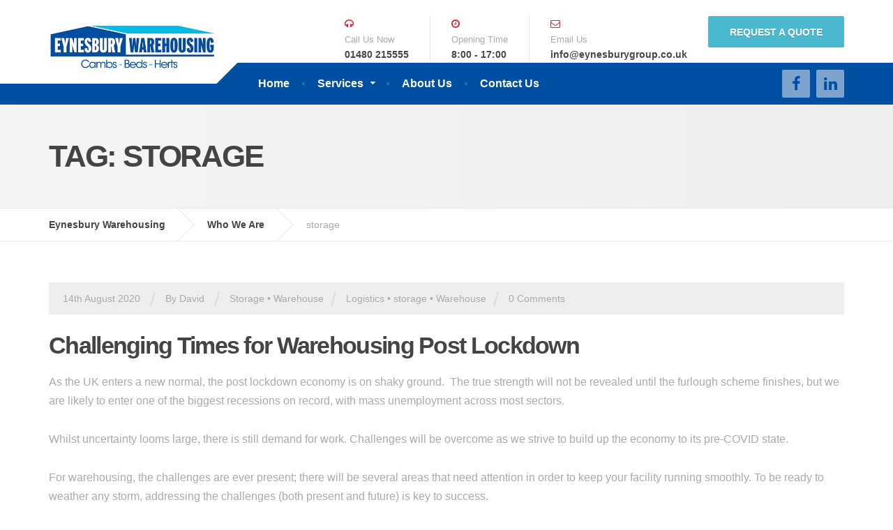

--- FILE ---
content_type: text/css
request_url: https://www.eynesburywarehousing.co.uk/wp-content/cache/min/1/wp-content/themes/cargopress-pt/style.css?ver=1768609161
body_size: 26459
content:
@charset "UTF-8";
/*! normalize.css v3.0.3 | MIT License | github.com/necolas/normalize.css */
html{font-family:sans-serif;-ms-text-size-adjust:100%;-webkit-text-size-adjust:100%}body{margin:0}article,aside,details,figcaption,figure,footer,header,hgroup,main,menu,nav,section,summary{display:block}audio,canvas,progress,video{display:inline-block;vertical-align:baseline}audio:not([controls]){display:none;height:0}[hidden],template{display:none}a{background-color:transparent}a:active,a:hover{outline:0}abbr[title]{border-bottom:none;text-decoration:underline;text-decoration:underline dotted}b,strong{font-weight:700}dfn{font-style:italic}h1{font-size:2em;margin:.67em 0}mark{background:#ff0;color:#000}small{font-size:80%}sub,sup{font-size:75%;line-height:0;position:relative;vertical-align:baseline}sup{top:-.5em}sub{bottom:-.25em}img{border:0}svg:not(:root){overflow:hidden}figure{margin:1em 40px}hr{box-sizing:content-box;height:0}pre{overflow:auto}code,kbd,pre,samp{font-family:monospace,monospace;font-size:1em}button,input,optgroup,select,textarea{color:inherit;font:inherit;margin:0}button{overflow:visible}button,select{text-transform:none}button,html input[type=button],input[type=reset],input[type=submit]{-webkit-appearance:button;cursor:pointer}button[disabled],html input[disabled]{cursor:default}button::-moz-focus-inner,input::-moz-focus-inner{border:0;padding:0}input{line-height:normal}input[type=checkbox],input[type=radio]{box-sizing:border-box;padding:0}input[type=number]::-webkit-inner-spin-button,input[type=number]::-webkit-outer-spin-button{height:auto}input[type=search]{-webkit-appearance:textfield;box-sizing:content-box}input[type=search]::-webkit-search-cancel-button,input[type=search]::-webkit-search-decoration{-webkit-appearance:none}fieldset{border:1px solid silver;margin:0 2px;padding:.35em .625em .75em}legend{border:0;padding:0}textarea{overflow:auto}optgroup{font-weight:700}table{border-collapse:collapse;border-spacing:0}td,th{padding:0}
/*! Source: https://github.com/h5bp/html5-boilerplate/blob/master/src/css/main.css */
@media print{*,*:before,*:after{color:#000!important;text-shadow:none!important;background:transparent!important;box-shadow:none!important}a,a:visited{text-decoration:underline}a[href]:after{content:" (" attr(href) ")"}abbr[title]:after{content:" (" attr(title) ")"}a[href^="#"]:after,a[href^="javascript:"]:after{content:""}pre,blockquote{border:1px solid #999;page-break-inside:avoid}thead{display:table-header-group}tr,img{page-break-inside:avoid}img{max-width:100%!important}p,h2,h3{orphans:3;widows:3}h2,h3{page-break-after:avoid}.navbar{display:none}.btn>.caret,.dropup>.btn>.caret{border-top-color:#000!important}.label{border:1px solid #000}.table{border-collapse:collapse!important}.table td,.table th{background-color:#fff!important}.table-bordered th,.table-bordered td{border:1px solid #ddd!important}}*{box-sizing:border-box}*:before,*:after{box-sizing:border-box}html{font-size:10px;-webkit-tap-highlight-color:rgba(0,0,0,0)}body{font-family:"Roboto",Helvetica,Arial,sans-serif;font-size:14px;line-height:1.6;color:#aaa;background-color:#fff}input,button,select,textarea{font-family:inherit;font-size:inherit;line-height:inherit}a{color:#4ab9cf;text-decoration:none}a:hover,a:focus{color:#36b1ca;text-decoration:underline}a:focus{outline:5px auto -webkit-focus-ring-color;outline-offset:-2px}figure{margin:0}img{vertical-align:middle}.img-responsive{display:block;max-width:100%;height:auto}.img-rounded{border-radius:6px}.img-thumbnail{padding:4px;line-height:1.6;background-color:#fff;border:1px solid #ddd;border-radius:4px;transition:all 0.2s ease-in-out;display:inline-block;max-width:100%;height:auto}.img-circle{border-radius:50%}hr{margin-top:22px;margin-bottom:22px;border:0;border-top:1px solid #eee}.sr-only{position:absolute;width:1px;height:1px;padding:0;margin:-1px;overflow:hidden;clip:rect(0,0,0,0);border:0}.sr-only-focusable:active,.sr-only-focusable:focus{position:static;width:auto;height:auto;margin:0;overflow:visible;clip:auto}[role=button]{cursor:pointer}h1,h2,h3,h4,h5,h6,.h1,.h2,.h3,.h4,.h5,.h6{font-family:inherit;font-weight:500;line-height:1.1;color:inherit}h1 small,h1 .small,h2 small,h2 .small,h3 small,h3 .small,h4 small,h4 .small,h5 small,h5 .small,h6 small,h6 .small,.h1 small,.h1 .small,.h2 small,.h2 .small,.h3 small,.h3 .small,.h4 small,.h4 .small,.h5 small,.h5 .small,.h6 small,.h6 .small{font-weight:400;line-height:1;color:#777}h1,.h1,h2,.h2,h3,.h3{margin-top:22px;margin-bottom:11px}h1 small,h1 .small,.h1 small,.h1 .small,h2 small,h2 .small,.h2 small,.h2 .small,h3 small,h3 .small,.h3 small,.h3 .small{font-size:65%}h4,.h4,h5,.h5,h6,.h6{margin-top:11px;margin-bottom:11px}h4 small,h4 .small,.h4 small,.h4 .small,h5 small,h5 .small,.h5 small,.h5 .small,h6 small,h6 .small,.h6 small,.h6 .small{font-size:75%}h1,.h1{font-size:36px}h2,.h2{font-size:30px}h3,.h3{font-size:24px}h4,.h4{font-size:18px}h5,.h5{font-size:14px}h6,.h6{font-size:12px}p{margin:0 0 11px}.lead{margin-bottom:22px;font-size:16px;font-weight:300;line-height:1.4}@media (min-width:768px){.lead{font-size:21px}}small,.small{font-size:85%}mark,.mark{padding:.2em;background-color:#fcf8e3}.text-left{text-align:left}.text-right{text-align:right}.text-center{text-align:center}.text-justify{text-align:justify}.text-nowrap{white-space:nowrap}.text-lowercase{text-transform:lowercase}.text-uppercase,.initialism{text-transform:uppercase}.text-capitalize{text-transform:capitalize}.text-muted{color:#777}.text-primary{color:#4ab9cf}a.text-primary:hover,a.text-primary:focus{color:#30a0b6}.text-success{color:#3c763d}a.text-success:hover,a.text-success:focus{color:#2b542c}.text-info{color:#31708f}a.text-info:hover,a.text-info:focus{color:#245269}.text-warning{color:#8a6d3b}a.text-warning:hover,a.text-warning:focus{color:#66512c}.text-danger{color:#a94442}a.text-danger:hover,a.text-danger:focus{color:#843534}.bg-primary{color:#fff}.bg-primary{background-color:#4ab9cf}a.bg-primary:hover,a.bg-primary:focus{background-color:#30a0b6}.bg-success{background-color:#dff0d8}a.bg-success:hover,a.bg-success:focus{background-color:#c1e2b3}.bg-info{background-color:#d9edf7}a.bg-info:hover,a.bg-info:focus{background-color:#afd9ee}.bg-warning{background-color:#fcf8e3}a.bg-warning:hover,a.bg-warning:focus{background-color:#f7ecb5}.bg-danger{background-color:#f2dede}a.bg-danger:hover,a.bg-danger:focus{background-color:#e4b9b9}.page-header{padding-bottom:10px;margin:44px 0 22px;border-bottom:1px solid #eee}ul,ol{margin-top:0;margin-bottom:11px}ul ul,ul ol,ol ul,ol ol{margin-bottom:0}.list-unstyled{padding-left:0;list-style:none}.list-inline{padding-left:0;list-style:none;margin-left:-5px}.list-inline>li{display:inline-block;padding-right:5px;padding-left:5px}dl{margin-top:0;margin-bottom:22px}dt,dd{line-height:1.6}dt{font-weight:700}dd{margin-left:0}.dl-horizontal dd:before,.dl-horizontal dd:after{display:table;content:" "}.dl-horizontal dd:after{clear:both}@media (min-width:992px){.dl-horizontal dt{float:left;width:160px;clear:left;text-align:right;overflow:hidden;text-overflow:ellipsis;white-space:nowrap}.dl-horizontal dd{margin-left:180px}}abbr[title],abbr[data-original-title]{cursor:help}.initialism{font-size:90%}blockquote{padding:11px 22px;margin:0 0 22px;font-size:17.5px;border-left:5px solid #eee}blockquote p:last-child,blockquote ul:last-child,blockquote ol:last-child{margin-bottom:0}blockquote footer,blockquote small,blockquote .small{display:block;font-size:80%;line-height:1.6;color:#777}blockquote footer:before,blockquote small:before,blockquote .small:before{content:"— "}.blockquote-reverse,blockquote.pull-right{padding-right:15px;padding-left:0;text-align:right;border-right:5px solid #eee;border-left:0}.blockquote-reverse footer:before,.blockquote-reverse small:before,.blockquote-reverse .small:before,blockquote.pull-right footer:before,blockquote.pull-right small:before,blockquote.pull-right .small:before{content:""}.blockquote-reverse footer:after,.blockquote-reverse small:after,.blockquote-reverse .small:after,blockquote.pull-right footer:after,blockquote.pull-right small:after,blockquote.pull-right .small:after{content:" —"}address{margin-bottom:22px;font-style:normal;line-height:1.6}code,kbd,pre,samp{font-family:Menlo,Monaco,Consolas,"Courier New",monospace}code{padding:2px 4px;font-size:90%;color:#c7254e;background-color:#f9f2f4;border-radius:4px}kbd{padding:2px 4px;font-size:90%;color:#fff;background-color:#333;border-radius:3px;box-shadow:inset 0 -1px 0 rgba(0,0,0,.25)}kbd kbd{padding:0;font-size:100%;font-weight:700;box-shadow:none}pre{display:block;padding:10.5px;margin:0 0 11px;font-size:13px;line-height:1.6;color:#333;word-break:break-all;word-wrap:break-word;background-color:#f5f5f5;border:1px solid #ccc;border-radius:4px}pre code{padding:0;font-size:inherit;color:inherit;white-space:pre-wrap;background-color:transparent;border-radius:0}.pre-scrollable{max-height:340px;overflow-y:scroll}.container{padding-right:15px;padding-left:15px;margin-right:auto;margin-left:auto}.container:before,.container:after{display:table;content:" "}.container:after{clear:both}@media (min-width:768px){.container{width:750px}}@media (min-width:992px){.container{width:970px}}@media (min-width:1200px){.container{width:1170px}}.container-fluid{padding-right:15px;padding-left:15px;margin-right:auto;margin-left:auto}.container-fluid:before,.container-fluid:after{display:table;content:" "}.container-fluid:after{clear:both}.row{margin-right:-15px;margin-left:-15px}.row:before,.row:after{display:table;content:" "}.row:after{clear:both}.row-no-gutters{margin-right:0;margin-left:0}.row-no-gutters [class*=col-]{padding-right:0;padding-left:0}.col-xs-1,.col-sm-1,.col-md-1,.col-lg-1,.col-xs-2,.col-sm-2,.col-md-2,.col-lg-2,.col-xs-3,.col-sm-3,.col-md-3,.col-lg-3,.col-xs-4,.col-sm-4,.col-md-4,.col-lg-4,.col-xs-5,.col-sm-5,.col-md-5,.col-lg-5,.col-xs-6,.col-sm-6,.col-md-6,.col-lg-6,.col-xs-7,.col-sm-7,.col-md-7,.col-lg-7,.col-xs-8,.col-sm-8,.col-md-8,.col-lg-8,.col-xs-9,.col-sm-9,.col-md-9,.col-lg-9,.col-xs-10,.col-sm-10,.col-md-10,.col-lg-10,.col-xs-11,.col-sm-11,.col-md-11,.col-lg-11,.col-xs-12,.col-sm-12,.col-md-12,.col-lg-12{position:relative;min-height:1px;padding-right:15px;padding-left:15px}.col-xs-1,.col-xs-2,.col-xs-3,.col-xs-4,.col-xs-5,.col-xs-6,.col-xs-7,.col-xs-8,.col-xs-9,.col-xs-10,.col-xs-11,.col-xs-12{float:left}.col-xs-1{width:8.3333333333%}.col-xs-2{width:16.6666666667%}.col-xs-3{width:25%}.col-xs-4{width:33.3333333333%}.col-xs-5{width:41.6666666667%}.col-xs-6{width:50%}.col-xs-7{width:58.3333333333%}.col-xs-8{width:66.6666666667%}.col-xs-9{width:75%}.col-xs-10{width:83.3333333333%}.col-xs-11{width:91.6666666667%}.col-xs-12{width:100%}.col-xs-pull-0{right:auto}.col-xs-pull-1{right:8.3333333333%}.col-xs-pull-2{right:16.6666666667%}.col-xs-pull-3{right:25%}.col-xs-pull-4{right:33.3333333333%}.col-xs-pull-5{right:41.6666666667%}.col-xs-pull-6{right:50%}.col-xs-pull-7{right:58.3333333333%}.col-xs-pull-8{right:66.6666666667%}.col-xs-pull-9{right:75%}.col-xs-pull-10{right:83.3333333333%}.col-xs-pull-11{right:91.6666666667%}.col-xs-pull-12{right:100%}.col-xs-push-0{left:auto}.col-xs-push-1{left:8.3333333333%}.col-xs-push-2{left:16.6666666667%}.col-xs-push-3{left:25%}.col-xs-push-4{left:33.3333333333%}.col-xs-push-5{left:41.6666666667%}.col-xs-push-6{left:50%}.col-xs-push-7{left:58.3333333333%}.col-xs-push-8{left:66.6666666667%}.col-xs-push-9{left:75%}.col-xs-push-10{left:83.3333333333%}.col-xs-push-11{left:91.6666666667%}.col-xs-push-12{left:100%}.col-xs-offset-0{margin-left:0%}.col-xs-offset-1{margin-left:8.3333333333%}.col-xs-offset-2{margin-left:16.6666666667%}.col-xs-offset-3{margin-left:25%}.col-xs-offset-4{margin-left:33.3333333333%}.col-xs-offset-5{margin-left:41.6666666667%}.col-xs-offset-6{margin-left:50%}.col-xs-offset-7{margin-left:58.3333333333%}.col-xs-offset-8{margin-left:66.6666666667%}.col-xs-offset-9{margin-left:75%}.col-xs-offset-10{margin-left:83.3333333333%}.col-xs-offset-11{margin-left:91.6666666667%}.col-xs-offset-12{margin-left:100%}@media (min-width:768px){.col-sm-1,.col-sm-2,.col-sm-3,.col-sm-4,.col-sm-5,.col-sm-6,.col-sm-7,.col-sm-8,.col-sm-9,.col-sm-10,.col-sm-11,.col-sm-12{float:left}.col-sm-1{width:8.3333333333%}.col-sm-2{width:16.6666666667%}.col-sm-3{width:25%}.col-sm-4{width:33.3333333333%}.col-sm-5{width:41.6666666667%}.col-sm-6{width:50%}.col-sm-7{width:58.3333333333%}.col-sm-8{width:66.6666666667%}.col-sm-9{width:75%}.col-sm-10{width:83.3333333333%}.col-sm-11{width:91.6666666667%}.col-sm-12{width:100%}.col-sm-pull-0{right:auto}.col-sm-pull-1{right:8.3333333333%}.col-sm-pull-2{right:16.6666666667%}.col-sm-pull-3{right:25%}.col-sm-pull-4{right:33.3333333333%}.col-sm-pull-5{right:41.6666666667%}.col-sm-pull-6{right:50%}.col-sm-pull-7{right:58.3333333333%}.col-sm-pull-8{right:66.6666666667%}.col-sm-pull-9{right:75%}.col-sm-pull-10{right:83.3333333333%}.col-sm-pull-11{right:91.6666666667%}.col-sm-pull-12{right:100%}.col-sm-push-0{left:auto}.col-sm-push-1{left:8.3333333333%}.col-sm-push-2{left:16.6666666667%}.col-sm-push-3{left:25%}.col-sm-push-4{left:33.3333333333%}.col-sm-push-5{left:41.6666666667%}.col-sm-push-6{left:50%}.col-sm-push-7{left:58.3333333333%}.col-sm-push-8{left:66.6666666667%}.col-sm-push-9{left:75%}.col-sm-push-10{left:83.3333333333%}.col-sm-push-11{left:91.6666666667%}.col-sm-push-12{left:100%}.col-sm-offset-0{margin-left:0%}.col-sm-offset-1{margin-left:8.3333333333%}.col-sm-offset-2{margin-left:16.6666666667%}.col-sm-offset-3{margin-left:25%}.col-sm-offset-4{margin-left:33.3333333333%}.col-sm-offset-5{margin-left:41.6666666667%}.col-sm-offset-6{margin-left:50%}.col-sm-offset-7{margin-left:58.3333333333%}.col-sm-offset-8{margin-left:66.6666666667%}.col-sm-offset-9{margin-left:75%}.col-sm-offset-10{margin-left:83.3333333333%}.col-sm-offset-11{margin-left:91.6666666667%}.col-sm-offset-12{margin-left:100%}}@media (min-width:992px){.col-md-1,.col-md-2,.col-md-3,.col-md-4,.col-md-5,.col-md-6,.col-md-7,.col-md-8,.col-md-9,.col-md-10,.col-md-11,.col-md-12{float:left}.col-md-1{width:8.3333333333%}.col-md-2{width:16.6666666667%}.col-md-3{width:25%}.col-md-4{width:33.3333333333%}.col-md-5{width:41.6666666667%}.col-md-6{width:50%}.col-md-7{width:58.3333333333%}.col-md-8{width:66.6666666667%}.col-md-9{width:75%}.col-md-10{width:83.3333333333%}.col-md-11{width:91.6666666667%}.col-md-12{width:100%}.col-md-pull-0{right:auto}.col-md-pull-1{right:8.3333333333%}.col-md-pull-2{right:16.6666666667%}.col-md-pull-3{right:25%}.col-md-pull-4{right:33.3333333333%}.col-md-pull-5{right:41.6666666667%}.col-md-pull-6{right:50%}.col-md-pull-7{right:58.3333333333%}.col-md-pull-8{right:66.6666666667%}.col-md-pull-9{right:75%}.col-md-pull-10{right:83.3333333333%}.col-md-pull-11{right:91.6666666667%}.col-md-pull-12{right:100%}.col-md-push-0{left:auto}.col-md-push-1{left:8.3333333333%}.col-md-push-2{left:16.6666666667%}.col-md-push-3{left:25%}.col-md-push-4{left:33.3333333333%}.col-md-push-5{left:41.6666666667%}.col-md-push-6{left:50%}.col-md-push-7{left:58.3333333333%}.col-md-push-8{left:66.6666666667%}.col-md-push-9{left:75%}.col-md-push-10{left:83.3333333333%}.col-md-push-11{left:91.6666666667%}.col-md-push-12{left:100%}.col-md-offset-0{margin-left:0%}.col-md-offset-1{margin-left:8.3333333333%}.col-md-offset-2{margin-left:16.6666666667%}.col-md-offset-3{margin-left:25%}.col-md-offset-4{margin-left:33.3333333333%}.col-md-offset-5{margin-left:41.6666666667%}.col-md-offset-6{margin-left:50%}.col-md-offset-7{margin-left:58.3333333333%}.col-md-offset-8{margin-left:66.6666666667%}.col-md-offset-9{margin-left:75%}.col-md-offset-10{margin-left:83.3333333333%}.col-md-offset-11{margin-left:91.6666666667%}.col-md-offset-12{margin-left:100%}}@media (min-width:1200px){.col-lg-1,.col-lg-2,.col-lg-3,.col-lg-4,.col-lg-5,.col-lg-6,.col-lg-7,.col-lg-8,.col-lg-9,.col-lg-10,.col-lg-11,.col-lg-12{float:left}.col-lg-1{width:8.3333333333%}.col-lg-2{width:16.6666666667%}.col-lg-3{width:25%}.col-lg-4{width:33.3333333333%}.col-lg-5{width:41.6666666667%}.col-lg-6{width:50%}.col-lg-7{width:58.3333333333%}.col-lg-8{width:66.6666666667%}.col-lg-9{width:75%}.col-lg-10{width:83.3333333333%}.col-lg-11{width:91.6666666667%}.col-lg-12{width:100%}.col-lg-pull-0{right:auto}.col-lg-pull-1{right:8.3333333333%}.col-lg-pull-2{right:16.6666666667%}.col-lg-pull-3{right:25%}.col-lg-pull-4{right:33.3333333333%}.col-lg-pull-5{right:41.6666666667%}.col-lg-pull-6{right:50%}.col-lg-pull-7{right:58.3333333333%}.col-lg-pull-8{right:66.6666666667%}.col-lg-pull-9{right:75%}.col-lg-pull-10{right:83.3333333333%}.col-lg-pull-11{right:91.6666666667%}.col-lg-pull-12{right:100%}.col-lg-push-0{left:auto}.col-lg-push-1{left:8.3333333333%}.col-lg-push-2{left:16.6666666667%}.col-lg-push-3{left:25%}.col-lg-push-4{left:33.3333333333%}.col-lg-push-5{left:41.6666666667%}.col-lg-push-6{left:50%}.col-lg-push-7{left:58.3333333333%}.col-lg-push-8{left:66.6666666667%}.col-lg-push-9{left:75%}.col-lg-push-10{left:83.3333333333%}.col-lg-push-11{left:91.6666666667%}.col-lg-push-12{left:100%}.col-lg-offset-0{margin-left:0%}.col-lg-offset-1{margin-left:8.3333333333%}.col-lg-offset-2{margin-left:16.6666666667%}.col-lg-offset-3{margin-left:25%}.col-lg-offset-4{margin-left:33.3333333333%}.col-lg-offset-5{margin-left:41.6666666667%}.col-lg-offset-6{margin-left:50%}.col-lg-offset-7{margin-left:58.3333333333%}.col-lg-offset-8{margin-left:66.6666666667%}.col-lg-offset-9{margin-left:75%}.col-lg-offset-10{margin-left:83.3333333333%}.col-lg-offset-11{margin-left:91.6666666667%}.col-lg-offset-12{margin-left:100%}}table{background-color:transparent}table col[class*=col-]{position:static;display:table-column;float:none}table td[class*=col-],table th[class*=col-]{position:static;display:table-cell;float:none}caption{padding-top:8px;padding-bottom:8px;color:#777;text-align:left}th{text-align:left}.table{width:100%;max-width:100%;margin-bottom:22px}.table>thead>tr>th,.table>thead>tr>td,.table>tbody>tr>th,.table>tbody>tr>td,.table>tfoot>tr>th,.table>tfoot>tr>td{padding:8px;line-height:1.6;vertical-align:top;border-top:1px solid #ddd}.table>thead>tr>th{vertical-align:bottom;border-bottom:2px solid #ddd}.table>caption+thead>tr:first-child>th,.table>caption+thead>tr:first-child>td,.table>colgroup+thead>tr:first-child>th,.table>colgroup+thead>tr:first-child>td,.table>thead:first-child>tr:first-child>th,.table>thead:first-child>tr:first-child>td{border-top:0}.table>tbody+tbody{border-top:2px solid #ddd}.table .table{background-color:#fff}.table-condensed>thead>tr>th,.table-condensed>thead>tr>td,.table-condensed>tbody>tr>th,.table-condensed>tbody>tr>td,.table-condensed>tfoot>tr>th,.table-condensed>tfoot>tr>td{padding:5px}.table-bordered{border:1px solid #ddd}.table-bordered>thead>tr>th,.table-bordered>thead>tr>td,.table-bordered>tbody>tr>th,.table-bordered>tbody>tr>td,.table-bordered>tfoot>tr>th,.table-bordered>tfoot>tr>td{border:1px solid #ddd}.table-bordered>thead>tr>th,.table-bordered>thead>tr>td{border-bottom-width:2px}.table-striped>tbody>tr:nth-of-type(odd){background-color:#f9f9f9}.table-hover>tbody>tr:hover{background-color:#f5f5f5}.table>thead>tr>td.active,.table>thead>tr>th.active,.table>thead>tr.active>td,.table>thead>tr.active>th,.table>tbody>tr>td.active,.table>tbody>tr>th.active,.table>tbody>tr.active>td,.table>tbody>tr.active>th,.table>tfoot>tr>td.active,.table>tfoot>tr>th.active,.table>tfoot>tr.active>td,.table>tfoot>tr.active>th{background-color:#f5f5f5}.table-hover>tbody>tr>td.active:hover,.table-hover>tbody>tr>th.active:hover,.table-hover>tbody>tr.active:hover>td,.table-hover>tbody>tr:hover>.active,.table-hover>tbody>tr.active:hover>th{background-color:#e8e8e8}.table>thead>tr>td.success,.table>thead>tr>th.success,.table>thead>tr.success>td,.table>thead>tr.success>th,.table>tbody>tr>td.success,.table>tbody>tr>th.success,.table>tbody>tr.success>td,.table>tbody>tr.success>th,.table>tfoot>tr>td.success,.table>tfoot>tr>th.success,.table>tfoot>tr.success>td,.table>tfoot>tr.success>th{background-color:#dff0d8}.table-hover>tbody>tr>td.success:hover,.table-hover>tbody>tr>th.success:hover,.table-hover>tbody>tr.success:hover>td,.table-hover>tbody>tr:hover>.success,.table-hover>tbody>tr.success:hover>th{background-color:#d0e9c6}.table>thead>tr>td.info,.table>thead>tr>th.info,.table>thead>tr.info>td,.table>thead>tr.info>th,.table>tbody>tr>td.info,.table>tbody>tr>th.info,.table>tbody>tr.info>td,.table>tbody>tr.info>th,.table>tfoot>tr>td.info,.table>tfoot>tr>th.info,.table>tfoot>tr.info>td,.table>tfoot>tr.info>th{background-color:#d9edf7}.table-hover>tbody>tr>td.info:hover,.table-hover>tbody>tr>th.info:hover,.table-hover>tbody>tr.info:hover>td,.table-hover>tbody>tr:hover>.info,.table-hover>tbody>tr.info:hover>th{background-color:#c4e3f3}.table>thead>tr>td.warning,.table>thead>tr>th.warning,.table>thead>tr.warning>td,.table>thead>tr.warning>th,.table>tbody>tr>td.warning,.table>tbody>tr>th.warning,.table>tbody>tr.warning>td,.table>tbody>tr.warning>th,.table>tfoot>tr>td.warning,.table>tfoot>tr>th.warning,.table>tfoot>tr.warning>td,.table>tfoot>tr.warning>th{background-color:#fcf8e3}.table-hover>tbody>tr>td.warning:hover,.table-hover>tbody>tr>th.warning:hover,.table-hover>tbody>tr.warning:hover>td,.table-hover>tbody>tr:hover>.warning,.table-hover>tbody>tr.warning:hover>th{background-color:#faf2cc}.table>thead>tr>td.danger,.table>thead>tr>th.danger,.table>thead>tr.danger>td,.table>thead>tr.danger>th,.table>tbody>tr>td.danger,.table>tbody>tr>th.danger,.table>tbody>tr.danger>td,.table>tbody>tr.danger>th,.table>tfoot>tr>td.danger,.table>tfoot>tr>th.danger,.table>tfoot>tr.danger>td,.table>tfoot>tr.danger>th{background-color:#f2dede}.table-hover>tbody>tr>td.danger:hover,.table-hover>tbody>tr>th.danger:hover,.table-hover>tbody>tr.danger:hover>td,.table-hover>tbody>tr:hover>.danger,.table-hover>tbody>tr.danger:hover>th{background-color:#ebcccc}.table-responsive{min-height:.01%;overflow-x:auto}@media screen and (max-width:767px){.table-responsive{width:100%;margin-bottom:16.5px;overflow-y:hidden;-ms-overflow-style:-ms-autohiding-scrollbar;border:1px solid #ddd}.table-responsive>.table{margin-bottom:0}.table-responsive>.table>thead>tr>th,.table-responsive>.table>thead>tr>td,.table-responsive>.table>tbody>tr>th,.table-responsive>.table>tbody>tr>td,.table-responsive>.table>tfoot>tr>th,.table-responsive>.table>tfoot>tr>td{white-space:nowrap}.table-responsive>.table-bordered{border:0}.table-responsive>.table-bordered>thead>tr>th:first-child,.table-responsive>.table-bordered>thead>tr>td:first-child,.table-responsive>.table-bordered>tbody>tr>th:first-child,.table-responsive>.table-bordered>tbody>tr>td:first-child,.table-responsive>.table-bordered>tfoot>tr>th:first-child,.table-responsive>.table-bordered>tfoot>tr>td:first-child{border-left:0}.table-responsive>.table-bordered>thead>tr>th:last-child,.table-responsive>.table-bordered>thead>tr>td:last-child,.table-responsive>.table-bordered>tbody>tr>th:last-child,.table-responsive>.table-bordered>tbody>tr>td:last-child,.table-responsive>.table-bordered>tfoot>tr>th:last-child,.table-responsive>.table-bordered>tfoot>tr>td:last-child{border-right:0}.table-responsive>.table-bordered>tbody>tr:last-child>th,.table-responsive>.table-bordered>tbody>tr:last-child>td,.table-responsive>.table-bordered>tfoot>tr:last-child>th,.table-responsive>.table-bordered>tfoot>tr:last-child>td{border-bottom:0}}fieldset{min-width:0;padding:0;margin:0;border:0}legend{display:block;width:100%;padding:0;margin-bottom:22px;font-size:21px;line-height:inherit;color:#333;border:0;border-bottom:1px solid #e5e5e5}label{display:inline-block;max-width:100%;margin-bottom:5px;font-weight:700}input[type=search]{box-sizing:border-box;-webkit-appearance:none;appearance:none}input[type=radio],input[type=checkbox]{margin:4px 0 0;margin-top:1px \9;line-height:normal}input[type=radio][disabled],input[type=radio].disabled,fieldset[disabled] input[type=radio],input[type=checkbox][disabled],input[type=checkbox].disabled,fieldset[disabled] input[type=checkbox]{cursor:not-allowed}input[type=file]{display:block}input[type=range]{display:block;width:100%}select[multiple],select[size]{height:auto}input[type=file]:focus,input[type=radio]:focus,input[type=checkbox]:focus{outline:5px auto -webkit-focus-ring-color;outline-offset:-2px}output{display:block;padding-top:7px;font-size:14px;line-height:1.6;color:#555}.form-control{display:block;width:100%;height:36px;padding:6px 12px;font-size:14px;line-height:1.6;color:#555;background-color:#f5f5f5;background-image:none;border:1px solid #eee;border-radius:4px;box-shadow:inset 0 1px 1px rgba(0,0,0,.075);transition:border-color ease-in-out 0.15s,box-shadow ease-in-out 0.15s}.form-control:focus{border-color:#eee;outline:0;box-shadow:inset 0 1px 1px rgba(0,0,0,.075),0 0 8px rgba(238,238,238,.6)}.form-control::-moz-placeholder{color:#999;opacity:1}.form-control:-ms-input-placeholder{color:#999}.form-control::-webkit-input-placeholder{color:#999}.form-control::-ms-expand{background-color:transparent;border:0}.form-control[disabled],.form-control[readonly],fieldset[disabled] .form-control{background-color:#eee;opacity:1}.form-control[disabled],fieldset[disabled] .form-control{cursor:not-allowed}textarea.form-control{height:auto}@media screen and (-webkit-min-device-pixel-ratio:0){input[type=date].form-control,input[type=time].form-control,input[type=datetime-local].form-control,input[type=month].form-control{line-height:36px}input[type=date].input-sm,.input-group-sm>.input-group-btn>input[type=date].btn,.input-group-sm input[type=date],input[type=time].input-sm,.input-group-sm>.input-group-btn>input[type=time].btn,.input-group-sm input[type=time],input[type=datetime-local].input-sm,.input-group-sm>.input-group-btn>input[type=datetime-local].btn,.input-group-sm input[type=datetime-local],input[type=month].input-sm,.input-group-sm>.input-group-btn>input[type=month].btn,.input-group-sm input[type=month]{line-height:30px}input[type=date].input-lg,.input-group-lg>.input-group-btn>input[type=date].btn,.input-group-lg input[type=date],input[type=time].input-lg,.input-group-lg>.input-group-btn>input[type=time].btn,.input-group-lg input[type=time],input[type=datetime-local].input-lg,.input-group-lg>.input-group-btn>input[type=datetime-local].btn,.input-group-lg input[type=datetime-local],input[type=month].input-lg,.input-group-lg>.input-group-btn>input[type=month].btn,.input-group-lg input[type=month]{line-height:46px}}.form-group{margin-bottom:15px}.radio,.checkbox{position:relative;display:block;margin-top:10px;margin-bottom:10px}.radio.disabled label,fieldset[disabled] .radio label,.checkbox.disabled label,fieldset[disabled] .checkbox label{cursor:not-allowed}.radio label,.checkbox label{min-height:22px;padding-left:20px;margin-bottom:0;font-weight:400;cursor:pointer}.radio input[type=radio],.radio-inline input[type=radio],.checkbox input[type=checkbox],.checkbox-inline input[type=checkbox]{position:absolute;margin-top:4px \9;margin-left:-20px}.radio+.radio,.checkbox+.checkbox{margin-top:-5px}.radio-inline,.checkbox-inline{position:relative;display:inline-block;padding-left:20px;margin-bottom:0;font-weight:400;vertical-align:middle;cursor:pointer}.radio-inline.disabled,fieldset[disabled] .radio-inline,.checkbox-inline.disabled,fieldset[disabled] .checkbox-inline{cursor:not-allowed}.radio-inline+.radio-inline,.checkbox-inline+.checkbox-inline{margin-top:0;margin-left:10px}.form-control-static{min-height:36px;padding-top:7px;padding-bottom:7px;margin-bottom:0}.form-control-static.input-lg,.input-group-lg>.form-control-static.form-control,.input-group-lg>.form-control-static.input-group-addon,.input-group-lg>.input-group-btn>.form-control-static.btn,.form-control-static.input-sm,.input-group-sm>.form-control-static.form-control,.input-group-sm>.form-control-static.input-group-addon,.input-group-sm>.input-group-btn>.form-control-static.btn{padding-right:0;padding-left:0}.input-sm,.input-group-sm>.form-control,.input-group-sm>.input-group-addon,.input-group-sm>.input-group-btn>.btn{height:30px;padding:5px 10px;font-size:12px;line-height:1.5;border-radius:3px}select.input-sm,.input-group-sm>select.form-control,.input-group-sm>select.input-group-addon,.input-group-sm>.input-group-btn>select.btn{height:30px;line-height:30px}textarea.input-sm,.input-group-sm>textarea.form-control,.input-group-sm>textarea.input-group-addon,.input-group-sm>.input-group-btn>textarea.btn,select[multiple].input-sm,.input-group-sm>select[multiple].form-control,.input-group-sm>select[multiple].input-group-addon,.input-group-sm>.input-group-btn>select[multiple].btn{height:auto}.form-group-sm .form-control{height:30px;padding:5px 10px;font-size:12px;line-height:1.5;border-radius:3px}.form-group-sm select.form-control{height:30px;line-height:30px}.form-group-sm textarea.form-control,.form-group-sm select[multiple].form-control{height:auto}.form-group-sm .form-control-static{height:30px;min-height:34px;padding:6px 10px;font-size:12px;line-height:1.5}.input-lg,.input-group-lg>.form-control,.input-group-lg>.input-group-addon,.input-group-lg>.input-group-btn>.btn{height:46px;padding:10px 16px;font-size:18px;line-height:1.3333333;border-radius:6px}select.input-lg,.input-group-lg>select.form-control,.input-group-lg>select.input-group-addon,.input-group-lg>.input-group-btn>select.btn{height:46px;line-height:46px}textarea.input-lg,.input-group-lg>textarea.form-control,.input-group-lg>textarea.input-group-addon,.input-group-lg>.input-group-btn>textarea.btn,select[multiple].input-lg,.input-group-lg>select[multiple].form-control,.input-group-lg>select[multiple].input-group-addon,.input-group-lg>.input-group-btn>select[multiple].btn{height:auto}.form-group-lg .form-control{height:46px;padding:10px 16px;font-size:18px;line-height:1.3333333;border-radius:6px}.form-group-lg select.form-control{height:46px;line-height:46px}.form-group-lg textarea.form-control,.form-group-lg select[multiple].form-control{height:auto}.form-group-lg .form-control-static{height:46px;min-height:40px;padding:11px 16px;font-size:18px;line-height:1.3333333}.has-feedback{position:relative}.has-feedback .form-control{padding-right:45px}.form-control-feedback{position:absolute;top:0;right:0;z-index:2;display:block;width:36px;height:36px;line-height:36px;text-align:center;pointer-events:none}.input-lg+.form-control-feedback,.input-group-lg>.form-control+.form-control-feedback,.input-group-lg>.input-group-addon+.form-control-feedback,.input-group-lg>.input-group-btn>.btn+.form-control-feedback,.input-group-lg+.form-control-feedback,.form-group-lg .form-control+.form-control-feedback{width:46px;height:46px;line-height:46px}.input-sm+.form-control-feedback,.input-group-sm>.form-control+.form-control-feedback,.input-group-sm>.input-group-addon+.form-control-feedback,.input-group-sm>.input-group-btn>.btn+.form-control-feedback,.input-group-sm+.form-control-feedback,.form-group-sm .form-control+.form-control-feedback{width:30px;height:30px;line-height:30px}.has-success .help-block,.has-success .control-label,.has-success .radio,.has-success .checkbox,.has-success .radio-inline,.has-success .checkbox-inline,.has-success.radio label,.has-success.checkbox label,.has-success.radio-inline label,.has-success.checkbox-inline label{color:#3c763d}.has-success .form-control{border-color:#3c763d;box-shadow:inset 0 1px 1px rgba(0,0,0,.075)}.has-success .form-control:focus{border-color:#2b542c;box-shadow:inset 0 1px 1px rgba(0,0,0,.075),0 0 6px #67b168}.has-success .input-group-addon{color:#3c763d;background-color:#dff0d8;border-color:#3c763d}.has-success .form-control-feedback{color:#3c763d}.has-warning .help-block,.has-warning .control-label,.has-warning .radio,.has-warning .checkbox,.has-warning .radio-inline,.has-warning .checkbox-inline,.has-warning.radio label,.has-warning.checkbox label,.has-warning.radio-inline label,.has-warning.checkbox-inline label{color:#8a6d3b}.has-warning .form-control{border-color:#8a6d3b;box-shadow:inset 0 1px 1px rgba(0,0,0,.075)}.has-warning .form-control:focus{border-color:#66512c;box-shadow:inset 0 1px 1px rgba(0,0,0,.075),0 0 6px #c0a16b}.has-warning .input-group-addon{color:#8a6d3b;background-color:#fcf8e3;border-color:#8a6d3b}.has-warning .form-control-feedback{color:#8a6d3b}.has-error .help-block,.has-error .control-label,.has-error .radio,.has-error .checkbox,.has-error .radio-inline,.has-error .checkbox-inline,.has-error.radio label,.has-error.checkbox label,.has-error.radio-inline label,.has-error.checkbox-inline label{color:#a94442}.has-error .form-control{border-color:#a94442;box-shadow:inset 0 1px 1px rgba(0,0,0,.075)}.has-error .form-control:focus{border-color:#843534;box-shadow:inset 0 1px 1px rgba(0,0,0,.075),0 0 6px #ce8483}.has-error .input-group-addon{color:#a94442;background-color:#f2dede;border-color:#a94442}.has-error .form-control-feedback{color:#a94442}.has-feedback label~.form-control-feedback{top:27px}.has-feedback label.sr-only~.form-control-feedback{top:0}.help-block{display:block;margin-top:5px;margin-bottom:10px;color:#eaeaea}@media (min-width:768px){.form-inline .form-group{display:inline-block;margin-bottom:0;vertical-align:middle}.form-inline .form-control{display:inline-block;width:auto;vertical-align:middle}.form-inline .form-control-static{display:inline-block}.form-inline .input-group{display:inline-table;vertical-align:middle}.form-inline .input-group .input-group-addon,.form-inline .input-group .input-group-btn,.form-inline .input-group .form-control{width:auto}.form-inline .input-group>.form-control{width:100%}.form-inline .control-label{margin-bottom:0;vertical-align:middle}.form-inline .radio,.form-inline .checkbox{display:inline-block;margin-top:0;margin-bottom:0;vertical-align:middle}.form-inline .radio label,.form-inline .checkbox label{padding-left:0}.form-inline .radio input[type=radio],.form-inline .checkbox input[type=checkbox]{position:relative;margin-left:0}.form-inline .has-feedback .form-control-feedback{top:0}}.form-horizontal .radio,.form-horizontal .checkbox,.form-horizontal .radio-inline,.form-horizontal .checkbox-inline{padding-top:7px;margin-top:0;margin-bottom:0}.form-horizontal .radio,.form-horizontal .checkbox{min-height:29px}.form-horizontal .form-group{margin-right:-15px;margin-left:-15px}.form-horizontal .form-group:before,.form-horizontal .form-group:after{display:table;content:" "}.form-horizontal .form-group:after{clear:both}@media (min-width:768px){.form-horizontal .control-label{padding-top:7px;margin-bottom:0;text-align:right}}.form-horizontal .has-feedback .form-control-feedback{right:15px}@media (min-width:768px){.form-horizontal .form-group-lg .control-label{padding-top:11px;font-size:18px}}@media (min-width:768px){.form-horizontal .form-group-sm .control-label{padding-top:6px;font-size:12px}}.btn{display:inline-block;margin-bottom:0;font-weight:700;text-align:center;white-space:nowrap;vertical-align:middle;-ms-touch-action:manipulation;touch-action:manipulation;cursor:pointer;background-image:none;border:1px solid transparent;padding:6px 12px;font-size:14px;line-height:1.6;border-radius:4px;-webkit-user-select:none;-ms-user-select:none;user-select:none}.btn:focus,.btn.focus,.btn:active:focus,.btn:active.focus,.btn.active:focus,.btn.active.focus{outline:5px auto -webkit-focus-ring-color;outline-offset:-2px}.btn:hover,.btn:focus,.btn.focus{color:#aaa;text-decoration:none}.btn:active,.btn.active{background-image:none;outline:0;box-shadow:inset 0 3px 5px rgba(0,0,0,.125)}.btn.disabled,.btn[disabled],fieldset[disabled] .btn{cursor:not-allowed;filter:alpha(opacity=65);opacity:.65;box-shadow:none}a.btn.disabled,fieldset[disabled] a.btn{pointer-events:none}.btn-default{color:#aaa;background-color:#eee;border-color:#eee}.btn-default:focus,.btn-default.focus{color:#aaa;background-color:#d5d5d5;border-color:#aeaeae}.btn-default:hover{color:#aaa;background-color:#d5d5d5;border-color:#cfcfcf}.btn-default:active,.btn-default.active,.open>.btn-default.dropdown-toggle{color:#aaa;background-color:#d5d5d5;background-image:none;border-color:#cfcfcf}.btn-default:active:hover,.btn-default:active:focus,.btn-default:active.focus,.btn-default.active:hover,.btn-default.active:focus,.btn-default.active.focus,.open>.btn-default.dropdown-toggle:hover,.open>.btn-default.dropdown-toggle:focus,.open>.btn-default.dropdown-toggle.focus{color:#aaa;background-color:#c3c3c3;border-color:#aeaeae}.btn-default.disabled:hover,.btn-default.disabled:focus,.btn-default.disabled.focus,.btn-default[disabled]:hover,.btn-default[disabled]:focus,.btn-default[disabled].focus,fieldset[disabled] .btn-default:hover,fieldset[disabled] .btn-default:focus,fieldset[disabled] .btn-default.focus{background-color:#eee;border-color:#eee}.btn-default .badge{color:#eee;background-color:#aaa}.btn-primary{color:#fff;background-color:#4ab9cf;border-color:#4ab9cf}.btn-primary:focus,.btn-primary.focus{color:#fff;background-color:#30a0b6;border-color:#206b79}.btn-primary:hover{color:#fff;background-color:#30a0b6;border-color:#2e99ae}.btn-primary:active,.btn-primary.active,.open>.btn-primary.dropdown-toggle{color:#fff;background-color:#30a0b6;background-image:none;border-color:#2e99ae}.btn-primary:active:hover,.btn-primary:active:focus,.btn-primary:active.focus,.btn-primary.active:hover,.btn-primary.active:focus,.btn-primary.active.focus,.open>.btn-primary.dropdown-toggle:hover,.open>.btn-primary.dropdown-toggle:focus,.open>.btn-primary.dropdown-toggle.focus{color:#fff;background-color:#29879a;border-color:#206b79}.btn-primary.disabled:hover,.btn-primary.disabled:focus,.btn-primary.disabled.focus,.btn-primary[disabled]:hover,.btn-primary[disabled]:focus,.btn-primary[disabled].focus,fieldset[disabled] .btn-primary:hover,fieldset[disabled] .btn-primary:focus,fieldset[disabled] .btn-primary.focus{background-color:#4ab9cf;border-color:#4ab9cf}.btn-primary .badge{color:#4ab9cf;background-color:#fff}.btn-success{color:#fff;background-color:#57ad68;border-color:#57ad68}.btn-success:focus,.btn-success.focus{color:#fff;background-color:#458c53;border-color:#2b5934}.btn-success:hover{color:#fff;background-color:#458c53;border-color:#41864f}.btn-success:active,.btn-success.active,.open>.btn-success.dropdown-toggle{color:#fff;background-color:#458c53;background-image:none;border-color:#41864f}.btn-success:active:hover,.btn-success:active:focus,.btn-success:active.focus,.btn-success.active:hover,.btn-success.active:focus,.btn-success.active.focus,.open>.btn-success.dropdown-toggle:hover,.open>.btn-success.dropdown-toggle:focus,.open>.btn-success.dropdown-toggle.focus{color:#fff;background-color:#397445;border-color:#2b5934}.btn-success.disabled:hover,.btn-success.disabled:focus,.btn-success.disabled.focus,.btn-success[disabled]:hover,.btn-success[disabled]:focus,.btn-success[disabled].focus,fieldset[disabled] .btn-success:hover,fieldset[disabled] .btn-success:focus,fieldset[disabled] .btn-success.focus{background-color:#57ad68;border-color:#57ad68}.btn-success .badge{color:#57ad68;background-color:#fff}.btn-info{color:#fff;background-color:#4ab9cf;border-color:#4ab9cf}.btn-info:focus,.btn-info.focus{color:#fff;background-color:#30a0b6;border-color:#206b79}.btn-info:hover{color:#fff;background-color:#30a0b6;border-color:#2e99ae}.btn-info:active,.btn-info.active,.open>.btn-info.dropdown-toggle{color:#fff;background-color:#30a0b6;background-image:none;border-color:#2e99ae}.btn-info:active:hover,.btn-info:active:focus,.btn-info:active.focus,.btn-info.active:hover,.btn-info.active:focus,.btn-info.active.focus,.open>.btn-info.dropdown-toggle:hover,.open>.btn-info.dropdown-toggle:focus,.open>.btn-info.dropdown-toggle.focus{color:#fff;background-color:#29879a;border-color:#206b79}.btn-info.disabled:hover,.btn-info.disabled:focus,.btn-info.disabled.focus,.btn-info[disabled]:hover,.btn-info[disabled]:focus,.btn-info[disabled].focus,fieldset[disabled] .btn-info:hover,fieldset[disabled] .btn-info:focus,fieldset[disabled] .btn-info.focus{background-color:#4ab9cf;border-color:#4ab9cf}.btn-info .badge{color:#4ab9cf;background-color:#fff}.btn-warning{color:#fff;background-color:#e46334;border-color:#e46334}.btn-warning:focus,.btn-warning.focus{color:#fff;background-color:#ca4a1b;border-color:#873112}.btn-warning:hover{color:#fff;background-color:#ca4a1b;border-color:#c1461a}.btn-warning:active,.btn-warning.active,.open>.btn-warning.dropdown-toggle{color:#fff;background-color:#ca4a1b;background-image:none;border-color:#c1461a}.btn-warning:active:hover,.btn-warning:active:focus,.btn-warning:active.focus,.btn-warning.active:hover,.btn-warning.active:focus,.btn-warning.active.focus,.open>.btn-warning.dropdown-toggle:hover,.open>.btn-warning.dropdown-toggle:focus,.open>.btn-warning.dropdown-toggle.focus{color:#fff;background-color:#ab3e17;border-color:#873112}.btn-warning.disabled:hover,.btn-warning.disabled:focus,.btn-warning.disabled.focus,.btn-warning[disabled]:hover,.btn-warning[disabled]:focus,.btn-warning[disabled].focus,fieldset[disabled] .btn-warning:hover,fieldset[disabled] .btn-warning:focus,fieldset[disabled] .btn-warning.focus{background-color:#e46334;border-color:#e46334}.btn-warning .badge{color:#e46334;background-color:#fff}.btn-danger{color:#fff;background-color:#e21f2f;border-color:#e21f2f}.btn-danger:focus,.btn-danger.focus{color:#fff;background-color:#b61825;border-color:#730f17}.btn-danger:hover{color:#fff;background-color:#b61825;border-color:#ad1623}.btn-danger:active,.btn-danger.active,.open>.btn-danger.dropdown-toggle{color:#fff;background-color:#b61825;background-image:none;border-color:#ad1623}.btn-danger:active:hover,.btn-danger:active:focus,.btn-danger:active.focus,.btn-danger.active:hover,.btn-danger.active:focus,.btn-danger.active.focus,.open>.btn-danger.dropdown-toggle:hover,.open>.btn-danger.dropdown-toggle:focus,.open>.btn-danger.dropdown-toggle.focus{color:#fff;background-color:#97141e;border-color:#730f17}.btn-danger.disabled:hover,.btn-danger.disabled:focus,.btn-danger.disabled.focus,.btn-danger[disabled]:hover,.btn-danger[disabled]:focus,.btn-danger[disabled].focus,fieldset[disabled] .btn-danger:hover,fieldset[disabled] .btn-danger:focus,fieldset[disabled] .btn-danger.focus{background-color:#e21f2f;border-color:#e21f2f}.btn-danger .badge{color:#e21f2f;background-color:#fff}.btn-link{font-weight:400;color:#4ab9cf;border-radius:0}.btn-link,.btn-link:active,.btn-link.active,.btn-link[disabled],fieldset[disabled] .btn-link{background-color:transparent;box-shadow:none}.btn-link,.btn-link:hover,.btn-link:focus,.btn-link:active{border-color:transparent}.btn-link:hover,.btn-link:focus{color:#36b1ca;text-decoration:underline;background-color:transparent}.btn-link[disabled]:hover,.btn-link[disabled]:focus,fieldset[disabled] .btn-link:hover,fieldset[disabled] .btn-link:focus{color:#777;text-decoration:none}.btn-lg,.btn-group-lg>.btn{padding:10px 16px;font-size:18px;line-height:1.3333333;border-radius:6px}.btn-sm,.btn-group-sm>.btn{padding:5px 10px;font-size:12px;line-height:1.5;border-radius:3px}.btn-xs,.btn-group-xs>.btn{padding:1px 5px;font-size:12px;line-height:1.5;border-radius:3px}.btn-block{display:block;width:100%}.btn-block+.btn-block{margin-top:5px}input[type=submit].btn-block,input[type=reset].btn-block,input[type=button].btn-block{width:100%}.fade{opacity:0;transition:opacity 0.15s linear}.fade.in{opacity:1}.collapse{display:none}.collapse.in{display:block}tr.collapse.in{display:table-row}tbody.collapse.in{display:table-row-group}.collapsing{position:relative;height:0;overflow:hidden;transition-property:height,visibility;transition-duration:0.35s;transition-timing-function:ease}.caret{display:inline-block;width:0;height:0;margin-left:2px;vertical-align:middle;border-top:4px dashed;border-top:4px solid \9;border-right:4px solid transparent;border-left:4px solid transparent}.dropup,.dropdown{position:relative}.dropdown-toggle:focus{outline:0}.dropdown-menu{position:absolute;top:100%;left:0;z-index:1000;display:none;float:left;min-width:160px;padding:5px 0;margin:2px 0 0;font-size:14px;text-align:left;list-style:none;background-color:#fff;background-clip:padding-box;border:1px solid #ccc;border:1px solid rgba(0,0,0,.15);border-radius:4px;box-shadow:0 6px 12px rgba(0,0,0,.175)}.dropdown-menu.pull-right{right:0;left:auto}.dropdown-menu .divider{height:1px;margin:10px 0;overflow:hidden;background-color:#e5e5e5}.dropdown-menu>li>a{display:block;padding:3px 20px;clear:both;font-weight:400;line-height:1.6;color:#333;white-space:nowrap}.dropdown-menu>li>a:hover,.dropdown-menu>li>a:focus{color:#262626;text-decoration:none;background-color:#f5f5f5}.dropdown-menu>.active>a,.dropdown-menu>.active>a:hover,.dropdown-menu>.active>a:focus{color:#fff;text-decoration:none;background-color:#4ab9cf;outline:0}.dropdown-menu>.disabled>a,.dropdown-menu>.disabled>a:hover,.dropdown-menu>.disabled>a:focus{color:#777}.dropdown-menu>.disabled>a:hover,.dropdown-menu>.disabled>a:focus{text-decoration:none;cursor:not-allowed;background-color:transparent;background-image:none;filter:progid:DXImageTransform.Microsoft.gradient(enabled=false)}.open>.dropdown-menu{display:block}.open>a{outline:0}.dropdown-menu-right{right:0;left:auto}.dropdown-menu-left{right:auto;left:0}.dropdown-header{display:block;padding:3px 20px;font-size:12px;line-height:1.6;color:#777;white-space:nowrap}.dropdown-backdrop{position:fixed;top:0;right:0;bottom:0;left:0;z-index:990}.pull-right>.dropdown-menu{right:0;left:auto}.dropup .caret,.navbar-fixed-bottom .dropdown .caret{content:"";border-top:0;border-bottom:4px dashed;border-bottom:4px solid \9}.dropup .dropdown-menu,.navbar-fixed-bottom .dropdown .dropdown-menu{top:auto;bottom:100%;margin-bottom:2px}@media (min-width:992px){.navbar-right .dropdown-menu{right:0;left:auto}.navbar-right .dropdown-menu-left{left:0;right:auto}}.btn-group,.btn-group-vertical{position:relative;display:inline-block;vertical-align:middle}.btn-group>.btn,.btn-group-vertical>.btn{position:relative;float:left}.btn-group>.btn:hover,.btn-group>.btn:focus,.btn-group>.btn:active,.btn-group>.btn.active,.btn-group-vertical>.btn:hover,.btn-group-vertical>.btn:focus,.btn-group-vertical>.btn:active,.btn-group-vertical>.btn.active{z-index:2}.btn-group .btn+.btn,.btn-group .btn+.btn-group,.btn-group .btn-group+.btn,.btn-group .btn-group+.btn-group{margin-left:-1px}.btn-toolbar{margin-left:-5px}.btn-toolbar:before,.btn-toolbar:after{display:table;content:" "}.btn-toolbar:after{clear:both}.btn-toolbar .btn,.btn-toolbar .btn-group,.btn-toolbar .input-group{float:left}.btn-toolbar>.btn,.btn-toolbar>.btn-group,.btn-toolbar>.input-group{margin-left:5px}.btn-group>.btn:not(:first-child):not(:last-child):not(.dropdown-toggle){border-radius:0}.btn-group>.btn:first-child{margin-left:0}.btn-group>.btn:first-child:not(:last-child):not(.dropdown-toggle){border-top-right-radius:0;border-bottom-right-radius:0}.btn-group>.btn:last-child:not(:first-child),.btn-group>.dropdown-toggle:not(:first-child){border-top-left-radius:0;border-bottom-left-radius:0}.btn-group>.btn-group{float:left}.btn-group>.btn-group:not(:first-child):not(:last-child)>.btn{border-radius:0}.btn-group>.btn-group:first-child:not(:last-child)>.btn:last-child,.btn-group>.btn-group:first-child:not(:last-child)>.dropdown-toggle{border-top-right-radius:0;border-bottom-right-radius:0}.btn-group>.btn-group:last-child:not(:first-child)>.btn:first-child{border-top-left-radius:0;border-bottom-left-radius:0}.btn-group .dropdown-toggle:active,.btn-group.open .dropdown-toggle{outline:0}.btn-group>.btn+.dropdown-toggle{padding-right:8px;padding-left:8px}.btn-group>.btn-lg+.dropdown-toggle,.btn-group-lg.btn-group>.btn+.dropdown-toggle{padding-right:12px;padding-left:12px}.btn-group.open .dropdown-toggle{box-shadow:inset 0 3px 5px rgba(0,0,0,.125)}.btn-group.open .dropdown-toggle.btn-link{box-shadow:none}.btn .caret{margin-left:0}.btn-lg .caret,.btn-group-lg>.btn .caret{border-width:5px 5px 0;border-bottom-width:0}.dropup .btn-lg .caret,.dropup .btn-group-lg>.btn .caret{border-width:0 5px 5px}.btn-group-vertical>.btn,.btn-group-vertical>.btn-group,.btn-group-vertical>.btn-group>.btn{display:block;float:none;width:100%;max-width:100%}.btn-group-vertical>.btn-group:before,.btn-group-vertical>.btn-group:after{display:table;content:" "}.btn-group-vertical>.btn-group:after{clear:both}.btn-group-vertical>.btn-group>.btn{float:none}.btn-group-vertical>.btn+.btn,.btn-group-vertical>.btn+.btn-group,.btn-group-vertical>.btn-group+.btn,.btn-group-vertical>.btn-group+.btn-group{margin-top:-1px;margin-left:0}.btn-group-vertical>.btn:not(:first-child):not(:last-child){border-radius:0}.btn-group-vertical>.btn:first-child:not(:last-child){border-top-left-radius:4px;border-top-right-radius:4px;border-bottom-right-radius:0;border-bottom-left-radius:0}.btn-group-vertical>.btn:last-child:not(:first-child){border-top-left-radius:0;border-top-right-radius:0;border-bottom-right-radius:4px;border-bottom-left-radius:4px}.btn-group-vertical>.btn-group:not(:first-child):not(:last-child)>.btn{border-radius:0}.btn-group-vertical>.btn-group:first-child:not(:last-child)>.btn:last-child,.btn-group-vertical>.btn-group:first-child:not(:last-child)>.dropdown-toggle{border-bottom-right-radius:0;border-bottom-left-radius:0}.btn-group-vertical>.btn-group:last-child:not(:first-child)>.btn:first-child{border-top-left-radius:0;border-top-right-radius:0}.btn-group-justified{display:table;width:100%;table-layout:fixed;border-collapse:separate}.btn-group-justified>.btn,.btn-group-justified>.btn-group{display:table-cell;float:none;width:1%}.btn-group-justified>.btn-group .btn{width:100%}.btn-group-justified>.btn-group .dropdown-menu{left:auto}[data-toggle=buttons]>.btn input[type=radio],[data-toggle=buttons]>.btn input[type=checkbox],[data-toggle=buttons]>.btn-group>.btn input[type=radio],[data-toggle=buttons]>.btn-group>.btn input[type=checkbox]{position:absolute;clip:rect(0,0,0,0);pointer-events:none}.input-group{position:relative;display:table;border-collapse:separate}.input-group[class*=col-]{float:none;padding-right:0;padding-left:0}.input-group .form-control{position:relative;z-index:2;float:left;width:100%;margin-bottom:0}.input-group .form-control:focus{z-index:3}.input-group-addon,.input-group-btn,.input-group .form-control{display:table-cell}.input-group-addon:not(:first-child):not(:last-child),.input-group-btn:not(:first-child):not(:last-child),.input-group .form-control:not(:first-child):not(:last-child){border-radius:0}.input-group-addon,.input-group-btn{width:1%;white-space:nowrap;vertical-align:middle}.input-group-addon{padding:6px 12px;font-size:14px;font-weight:400;line-height:1;color:#555;text-align:center;background-color:#eee;border:1px solid #eee;border-radius:4px}.input-group-addon.input-sm,.input-group-sm>.input-group-addon,.input-group-sm>.input-group-btn>.input-group-addon.btn{padding:5px 10px;font-size:12px;border-radius:3px}.input-group-addon.input-lg,.input-group-lg>.input-group-addon,.input-group-lg>.input-group-btn>.input-group-addon.btn{padding:10px 16px;font-size:18px;border-radius:6px}.input-group-addon input[type=radio],.input-group-addon input[type=checkbox]{margin-top:0}.input-group .form-control:first-child,.input-group-addon:first-child,.input-group-btn:first-child>.btn,.input-group-btn:first-child>.btn-group>.btn,.input-group-btn:first-child>.dropdown-toggle,.input-group-btn:last-child>.btn:not(:last-child):not(.dropdown-toggle),.input-group-btn:last-child>.btn-group:not(:last-child)>.btn{border-top-right-radius:0;border-bottom-right-radius:0}.input-group-addon:first-child{border-right:0}.input-group .form-control:last-child,.input-group-addon:last-child,.input-group-btn:last-child>.btn,.input-group-btn:last-child>.btn-group>.btn,.input-group-btn:last-child>.dropdown-toggle,.input-group-btn:first-child>.btn:not(:first-child),.input-group-btn:first-child>.btn-group:not(:first-child)>.btn{border-top-left-radius:0;border-bottom-left-radius:0}.input-group-addon:last-child{border-left:0}.input-group-btn{position:relative;font-size:0;white-space:nowrap}.input-group-btn>.btn{position:relative}.input-group-btn>.btn+.btn{margin-left:-1px}.input-group-btn>.btn:hover,.input-group-btn>.btn:focus,.input-group-btn>.btn:active{z-index:2}.input-group-btn:first-child>.btn,.input-group-btn:first-child>.btn-group{margin-right:-1px}.input-group-btn:last-child>.btn,.input-group-btn:last-child>.btn-group{z-index:2;margin-left:-1px}.nav{padding-left:0;margin-bottom:0;list-style:none}.nav:before,.nav:after{display:table;content:" "}.nav:after{clear:both}.nav>li{position:relative;display:block}.nav>li>a{position:relative;display:block;padding:10px 15px}.nav>li>a:hover,.nav>li>a:focus{text-decoration:none;background-color:#eee}.nav>li.disabled>a{color:#777}.nav>li.disabled>a:hover,.nav>li.disabled>a:focus{color:#777;text-decoration:none;cursor:not-allowed;background-color:transparent}.nav .open>a,.nav .open>a:hover,.nav .open>a:focus{background-color:#eee;border-color:#4ab9cf}.nav .nav-divider{height:1px;margin:10px 0;overflow:hidden;background-color:#e5e5e5}.nav>li>a>img{max-width:none}.nav-tabs{border-bottom:1px solid #ddd}.nav-tabs>li{float:left;margin-bottom:-1px}.nav-tabs>li>a{margin-right:2px;line-height:1.6;border:1px solid transparent;border-radius:4px 4px 0 0}.nav-tabs>li>a:hover{border-color:#eee #eee #ddd}.nav-tabs>li.active>a,.nav-tabs>li.active>a:hover,.nav-tabs>li.active>a:focus{color:#555;cursor:default;background-color:#fff;border:1px solid #ddd;border-bottom-color:transparent}.nav-pills>li{float:left}.nav-pills>li>a{border-radius:4px}.nav-pills>li+li{margin-left:2px}.nav-pills>li.active>a,.nav-pills>li.active>a:hover,.nav-pills>li.active>a:focus{color:#fff;background-color:#4ab9cf}.nav-stacked>li{float:none}.nav-stacked>li+li{margin-top:2px;margin-left:0}.nav-justified,.nav-tabs.nav-justified{width:100%}.nav-justified>li,.nav-tabs.nav-justified>li{float:none}.nav-justified>li>a,.nav-tabs.nav-justified>li>a{margin-bottom:5px;text-align:center}.nav-justified>.dropdown .dropdown-menu{top:auto;left:auto}@media (min-width:768px){.nav-justified>li,.nav-tabs.nav-justified>li{display:table-cell;width:1%}.nav-justified>li>a,.nav-tabs.nav-justified>li>a{margin-bottom:0}}.nav-tabs-justified,.nav-tabs.nav-justified{border-bottom:0}.nav-tabs-justified>li>a,.nav-tabs.nav-justified>li>a{margin-right:0;border-radius:4px}.nav-tabs-justified>.active>a,.nav-tabs.nav-justified>.active>a,.nav-tabs-justified>.active>a:hover,.nav-tabs-justified>.active>a:focus{border:1px solid #ddd}@media (min-width:768px){.nav-tabs-justified>li>a,.nav-tabs.nav-justified>li>a{border-bottom:1px solid #ddd;border-radius:4px 4px 0 0}.nav-tabs-justified>.active>a,.nav-tabs.nav-justified>.active>a,.nav-tabs-justified>.active>a:hover,.nav-tabs-justified>.active>a:focus{border-bottom-color:#fff}}.tab-content>.tab-pane{display:none}.tab-content>.active{display:block}.nav-tabs .dropdown-menu{margin-top:-1px;border-top-left-radius:0;border-top-right-radius:0}.navbar{position:relative;min-height:50px;margin-bottom:22px;border:1px solid transparent}.navbar:before,.navbar:after{display:table;content:" "}.navbar:after{clear:both}@media (min-width:992px){.navbar{border-radius:4px}}.navbar-header:before,.navbar-header:after{display:table;content:" "}.navbar-header:after{clear:both}@media (min-width:992px){.navbar-header{float:left}}.navbar-collapse{padding-right:15px;padding-left:15px;overflow-x:visible;border-top:1px solid transparent;box-shadow:inset 0 1px 0 rgba(255,255,255,.1);-webkit-overflow-scrolling:touch}.navbar-collapse:before,.navbar-collapse:after{display:table;content:" "}.navbar-collapse:after{clear:both}.navbar-collapse.in{overflow-y:auto}@media (min-width:992px){.navbar-collapse{width:auto;border-top:0;box-shadow:none}.navbar-collapse.collapse{display:block!important;height:auto!important;padding-bottom:0;overflow:visible!important}.navbar-collapse.in{overflow-y:visible}.navbar-fixed-top .navbar-collapse,.navbar-static-top .navbar-collapse,.navbar-fixed-bottom .navbar-collapse{padding-right:0;padding-left:0}}.navbar-fixed-top,.navbar-fixed-bottom{position:fixed;right:0;left:0;z-index:1030}.navbar-fixed-top .navbar-collapse,.navbar-fixed-bottom .navbar-collapse{max-height:340px}@media (max-device-width:480px) and (orientation:landscape){.navbar-fixed-top .navbar-collapse,.navbar-fixed-bottom .navbar-collapse{max-height:200px}}@media (min-width:992px){.navbar-fixed-top,.navbar-fixed-bottom{border-radius:0}}.navbar-fixed-top{top:0;border-width:0 0 1px}.navbar-fixed-bottom{bottom:0;margin-bottom:0;border-width:1px 0 0}.container>.navbar-header,.container>.navbar-collapse,.container-fluid>.navbar-header,.container-fluid>.navbar-collapse{margin-right:-15px;margin-left:-15px}@media (min-width:992px){.container>.navbar-header,.container>.navbar-collapse,.container-fluid>.navbar-header,.container-fluid>.navbar-collapse{margin-right:0;margin-left:0}}.navbar-static-top{z-index:1000;border-width:0 0 1px}@media (min-width:992px){.navbar-static-top{border-radius:0}}.navbar-brand{float:left;height:50px;padding:14px 15px;font-size:18px;line-height:22px}.navbar-brand:hover,.navbar-brand:focus{text-decoration:none}.navbar-brand>img{display:block}@media (min-width:992px){.navbar>.container .navbar-brand,.navbar>.container-fluid .navbar-brand{margin-left:-15px}}.navbar-toggle{position:relative;float:right;padding:9px 10px;margin-right:15px;margin-top:8px;margin-bottom:8px;background-color:transparent;background-image:none;border:1px solid transparent;border-radius:4px}.navbar-toggle:focus{outline:0}.navbar-toggle .icon-bar{display:block;width:22px;height:2px;border-radius:1px}.navbar-toggle .icon-bar+.icon-bar{margin-top:4px}@media (min-width:992px){.navbar-toggle{display:none}}.navbar-nav{margin:7px -15px}.navbar-nav>li>a{padding-top:10px;padding-bottom:10px;line-height:22px}@media (max-width:991px){.navbar-nav .open .dropdown-menu{position:static;float:none;width:auto;margin-top:0;background-color:transparent;border:0;box-shadow:none}.navbar-nav .open .dropdown-menu>li>a,.navbar-nav .open .dropdown-menu .dropdown-header{padding:5px 15px 5px 25px}.navbar-nav .open .dropdown-menu>li>a{line-height:22px}.navbar-nav .open .dropdown-menu>li>a:hover,.navbar-nav .open .dropdown-menu>li>a:focus{background-image:none}}@media (min-width:992px){.navbar-nav{float:left;margin:0}.navbar-nav>li{float:left}.navbar-nav>li>a{padding-top:14px;padding-bottom:14px}}.navbar-form{padding:10px 15px;margin-right:-15px;margin-left:-15px;border-top:1px solid transparent;border-bottom:1px solid transparent;box-shadow:inset 0 1px 0 rgba(255,255,255,.1),0 1px 0 rgba(255,255,255,.1);margin-top:7px;margin-bottom:7px}@media (min-width:768px){.navbar-form .form-group{display:inline-block;margin-bottom:0;vertical-align:middle}.navbar-form .form-control{display:inline-block;width:auto;vertical-align:middle}.navbar-form .form-control-static{display:inline-block}.navbar-form .input-group{display:inline-table;vertical-align:middle}.navbar-form .input-group .input-group-addon,.navbar-form .input-group .input-group-btn,.navbar-form .input-group .form-control{width:auto}.navbar-form .input-group>.form-control{width:100%}.navbar-form .control-label{margin-bottom:0;vertical-align:middle}.navbar-form .radio,.navbar-form .checkbox{display:inline-block;margin-top:0;margin-bottom:0;vertical-align:middle}.navbar-form .radio label,.navbar-form .checkbox label{padding-left:0}.navbar-form .radio input[type=radio],.navbar-form .checkbox input[type=checkbox]{position:relative;margin-left:0}.navbar-form .has-feedback .form-control-feedback{top:0}}@media (max-width:991px){.navbar-form .form-group{margin-bottom:5px}.navbar-form .form-group:last-child{margin-bottom:0}}@media (min-width:992px){.navbar-form{width:auto;padding-top:0;padding-bottom:0;margin-right:0;margin-left:0;border:0;box-shadow:none}}.navbar-nav>li>.dropdown-menu{margin-top:0;border-top-left-radius:0;border-top-right-radius:0}.navbar-fixed-bottom .navbar-nav>li>.dropdown-menu{margin-bottom:0;border-top-left-radius:4px;border-top-right-radius:4px;border-bottom-right-radius:0;border-bottom-left-radius:0}.navbar-btn{margin-top:7px;margin-bottom:7px}.navbar-btn.btn-sm,.btn-group-sm>.navbar-btn.btn{margin-top:10px;margin-bottom:10px}.navbar-btn.btn-xs,.btn-group-xs>.navbar-btn.btn{margin-top:14px;margin-bottom:14px}.navbar-text{margin-top:14px;margin-bottom:14px}@media (min-width:992px){.navbar-text{float:left;margin-right:15px;margin-left:15px}}@media (min-width:992px){.navbar-left{float:left!important}.navbar-right{float:right!important;margin-right:-15px}.navbar-right~.navbar-right{margin-right:0}}.navbar-default{background-color:#f8f8f8;border-color:#e7e7e7}.navbar-default .navbar-brand{color:#777}.navbar-default .navbar-brand:hover,.navbar-default .navbar-brand:focus{color:#5e5e5e;background-color:transparent}.navbar-default .navbar-text{color:#777}.navbar-default .navbar-nav>li>a{color:#777}.navbar-default .navbar-nav>li>a:hover,.navbar-default .navbar-nav>li>a:focus{color:#333;background-color:transparent}.navbar-default .navbar-nav>.active>a,.navbar-default .navbar-nav>.active>a:hover,.navbar-default .navbar-nav>.active>a:focus{color:#555;background-color:#e7e7e7}.navbar-default .navbar-nav>.disabled>a,.navbar-default .navbar-nav>.disabled>a:hover,.navbar-default .navbar-nav>.disabled>a:focus{color:#ccc;background-color:transparent}.navbar-default .navbar-nav>.open>a,.navbar-default .navbar-nav>.open>a:hover,.navbar-default .navbar-nav>.open>a:focus{color:#555;background-color:#e7e7e7}@media (max-width:991px){.navbar-default .navbar-nav .open .dropdown-menu>li>a{color:#777}.navbar-default .navbar-nav .open .dropdown-menu>li>a:hover,.navbar-default .navbar-nav .open .dropdown-menu>li>a:focus{color:#333;background-color:transparent}.navbar-default .navbar-nav .open .dropdown-menu>.active>a,.navbar-default .navbar-nav .open .dropdown-menu>.active>a:hover,.navbar-default .navbar-nav .open .dropdown-menu>.active>a:focus{color:#555;background-color:#e7e7e7}.navbar-default .navbar-nav .open .dropdown-menu>.disabled>a,.navbar-default .navbar-nav .open .dropdown-menu>.disabled>a:hover,.navbar-default .navbar-nav .open .dropdown-menu>.disabled>a:focus{color:#ccc;background-color:transparent}}.navbar-default .navbar-toggle{border-color:#ddd}.navbar-default .navbar-toggle:hover,.navbar-default .navbar-toggle:focus{background-color:#ddd}.navbar-default .navbar-toggle .icon-bar{background-color:#888}.navbar-default .navbar-collapse,.navbar-default .navbar-form{border-color:#e7e7e7}.navbar-default .navbar-link{color:#777}.navbar-default .navbar-link:hover{color:#333}.navbar-default .btn-link{color:#777}.navbar-default .btn-link:hover,.navbar-default .btn-link:focus{color:#333}.navbar-default .btn-link[disabled]:hover,.navbar-default .btn-link[disabled]:focus,fieldset[disabled] .navbar-default .btn-link:hover,fieldset[disabled] .navbar-default .btn-link:focus{color:#ccc}.navbar-inverse{background-color:#222;border-color:#090909}.navbar-inverse .navbar-brand{color:#9d9d9d}.navbar-inverse .navbar-brand:hover,.navbar-inverse .navbar-brand:focus{color:#fff;background-color:transparent}.navbar-inverse .navbar-text{color:#9d9d9d}.navbar-inverse .navbar-nav>li>a{color:#9d9d9d}.navbar-inverse .navbar-nav>li>a:hover,.navbar-inverse .navbar-nav>li>a:focus{color:#fff;background-color:transparent}.navbar-inverse .navbar-nav>.active>a,.navbar-inverse .navbar-nav>.active>a:hover,.navbar-inverse .navbar-nav>.active>a:focus{color:#fff;background-color:#090909}.navbar-inverse .navbar-nav>.disabled>a,.navbar-inverse .navbar-nav>.disabled>a:hover,.navbar-inverse .navbar-nav>.disabled>a:focus{color:#444;background-color:transparent}.navbar-inverse .navbar-nav>.open>a,.navbar-inverse .navbar-nav>.open>a:hover,.navbar-inverse .navbar-nav>.open>a:focus{color:#fff;background-color:#090909}@media (max-width:991px){.navbar-inverse .navbar-nav .open .dropdown-menu>.dropdown-header{border-color:#090909}.navbar-inverse .navbar-nav .open .dropdown-menu .divider{background-color:#090909}.navbar-inverse .navbar-nav .open .dropdown-menu>li>a{color:#9d9d9d}.navbar-inverse .navbar-nav .open .dropdown-menu>li>a:hover,.navbar-inverse .navbar-nav .open .dropdown-menu>li>a:focus{color:#fff;background-color:transparent}.navbar-inverse .navbar-nav .open .dropdown-menu>.active>a,.navbar-inverse .navbar-nav .open .dropdown-menu>.active>a:hover,.navbar-inverse .navbar-nav .open .dropdown-menu>.active>a:focus{color:#fff;background-color:#090909}.navbar-inverse .navbar-nav .open .dropdown-menu>.disabled>a,.navbar-inverse .navbar-nav .open .dropdown-menu>.disabled>a:hover,.navbar-inverse .navbar-nav .open .dropdown-menu>.disabled>a:focus{color:#444;background-color:transparent}}.navbar-inverse .navbar-toggle{border-color:#333}.navbar-inverse .navbar-toggle:hover,.navbar-inverse .navbar-toggle:focus{background-color:#333}.navbar-inverse .navbar-toggle .icon-bar{background-color:#fff}.navbar-inverse .navbar-collapse,.navbar-inverse .navbar-form{border-color:#101010}.navbar-inverse .navbar-link{color:#9d9d9d}.navbar-inverse .navbar-link:hover{color:#fff}.navbar-inverse .btn-link{color:#9d9d9d}.navbar-inverse .btn-link:hover,.navbar-inverse .btn-link:focus{color:#fff}.navbar-inverse .btn-link[disabled]:hover,.navbar-inverse .btn-link[disabled]:focus,fieldset[disabled] .navbar-inverse .btn-link:hover,fieldset[disabled] .navbar-inverse .btn-link:focus{color:#444}.jumbotron{padding-top:30px;padding-bottom:30px;margin-bottom:30px;color:inherit;background-color:#eee}.jumbotron h1,.jumbotron .h1{color:inherit}.jumbotron p{margin-bottom:15px;font-size:21px;font-weight:200}.jumbotron>hr{border-top-color:#d5d5d5}.container .jumbotron,.container-fluid .jumbotron{padding-right:15px;padding-left:15px;border-radius:6px}.jumbotron .container{max-width:100%}@media screen and (min-width:768px){.jumbotron{padding-top:48px;padding-bottom:48px}.container .jumbotron,.container-fluid .jumbotron{padding-right:60px;padding-left:60px}.jumbotron h1,.jumbotron .h1{font-size:63px}}.embed-responsive{position:relative;display:block;height:0;padding:0;overflow:hidden}.embed-responsive .embed-responsive-item,.embed-responsive iframe,.embed-responsive embed,.embed-responsive object,.embed-responsive video{position:absolute;top:0;bottom:0;left:0;width:100%;height:100%;border:0}.embed-responsive-16by9{padding-bottom:56.25%}.embed-responsive-4by3{padding-bottom:75%}.modal-open{overflow:hidden}.modal{position:fixed;top:0;right:0;bottom:0;left:0;z-index:1050;display:none;overflow:hidden;-webkit-overflow-scrolling:touch;outline:0}.modal.fade .modal-dialog{transform:translate(0,-25%);transition:transform 0.3s ease-out}.modal.in .modal-dialog{transform:translate(0,0)}.modal-open .modal{overflow-x:hidden;overflow-y:auto}.modal-dialog{position:relative;width:auto;margin:10px}.modal-content{position:relative;background-color:#fff;background-clip:padding-box;border:1px solid #999;border:1px solid rgba(0,0,0,.2);border-radius:6px;box-shadow:0 3px 9px rgba(0,0,0,.5);outline:0}.modal-backdrop{position:fixed;top:0;right:0;bottom:0;left:0;z-index:1040;background-color:#000}.modal-backdrop.fade{filter:alpha(opacity=0);opacity:0}.modal-backdrop.in{filter:alpha(opacity=50);opacity:.5}.modal-header{padding:15px;border-bottom:1px solid #e5e5e5}.modal-header:before,.modal-header:after{display:table;content:" "}.modal-header:after{clear:both}.modal-header .close{margin-top:-2px}.modal-title{margin:0;line-height:1.6}.modal-body{position:relative;padding:15px}.modal-footer{padding:15px;text-align:right;border-top:1px solid #e5e5e5}.modal-footer:before,.modal-footer:after{display:table;content:" "}.modal-footer:after{clear:both}.modal-footer .btn+.btn{margin-bottom:0;margin-left:5px}.modal-footer .btn-group .btn+.btn{margin-left:-1px}.modal-footer .btn-block+.btn-block{margin-left:0}.modal-scrollbar-measure{position:absolute;top:-9999px;width:50px;height:50px;overflow:scroll}@media (min-width:768px){.modal-dialog{width:600px;margin:30px auto}.modal-content{box-shadow:0 5px 15px rgba(0,0,0,.5)}.modal-sm{width:300px}}@media (min-width:992px){.modal-lg{width:900px}}.tooltip{position:absolute;z-index:1070;display:block;font-family:"Roboto",Helvetica,Arial,sans-serif;font-style:normal;font-weight:400;line-height:1.6;line-break:auto;text-align:left;text-align:start;text-decoration:none;text-shadow:none;text-transform:none;letter-spacing:normal;word-break:normal;word-spacing:normal;word-wrap:normal;white-space:normal;font-size:12px;filter:alpha(opacity=0);opacity:0}.tooltip.in{filter:alpha(opacity=90);opacity:.9}.tooltip.top{padding:5px 0;margin-top:-3px}.tooltip.right{padding:0 5px;margin-left:3px}.tooltip.bottom{padding:5px 0;margin-top:3px}.tooltip.left{padding:0 5px;margin-left:-3px}.tooltip.top .tooltip-arrow{bottom:0;left:50%;margin-left:-5px;border-width:5px 5px 0;border-top-color:#000}.tooltip.top-left .tooltip-arrow{right:5px;bottom:0;margin-bottom:-5px;border-width:5px 5px 0;border-top-color:#000}.tooltip.top-right .tooltip-arrow{bottom:0;left:5px;margin-bottom:-5px;border-width:5px 5px 0;border-top-color:#000}.tooltip.right .tooltip-arrow{top:50%;left:0;margin-top:-5px;border-width:5px 5px 5px 0;border-right-color:#000}.tooltip.left .tooltip-arrow{top:50%;right:0;margin-top:-5px;border-width:5px 0 5px 5px;border-left-color:#000}.tooltip.bottom .tooltip-arrow{top:0;left:50%;margin-left:-5px;border-width:0 5px 5px;border-bottom-color:#000}.tooltip.bottom-left .tooltip-arrow{top:0;right:5px;margin-top:-5px;border-width:0 5px 5px;border-bottom-color:#000}.tooltip.bottom-right .tooltip-arrow{top:0;left:5px;margin-top:-5px;border-width:0 5px 5px;border-bottom-color:#000}.tooltip-inner{max-width:200px;padding:3px 8px;color:#fff;text-align:center;background-color:#000;border-radius:4px}.tooltip-arrow{position:absolute;width:0;height:0;border-color:transparent;border-style:solid}.popover{position:absolute;top:0;left:0;z-index:1060;display:none;max-width:276px;padding:1px;font-family:"Roboto",Helvetica,Arial,sans-serif;font-style:normal;font-weight:400;line-height:1.6;line-break:auto;text-align:left;text-align:start;text-decoration:none;text-shadow:none;text-transform:none;letter-spacing:normal;word-break:normal;word-spacing:normal;word-wrap:normal;white-space:normal;font-size:14px;background-color:#fff;background-clip:padding-box;border:1px solid #ccc;border:1px solid rgba(0,0,0,.2);border-radius:6px;box-shadow:0 5px 10px rgba(0,0,0,.2)}.popover.top{margin-top:-10px}.popover.right{margin-left:10px}.popover.bottom{margin-top:10px}.popover.left{margin-left:-10px}.popover>.arrow{border-width:11px}.popover>.arrow,.popover>.arrow:after{position:absolute;display:block;width:0;height:0;border-color:transparent;border-style:solid}.popover>.arrow:after{content:"";border-width:10px}.popover.top>.arrow{bottom:-11px;left:50%;margin-left:-11px;border-top-color:#999;border-top-color:rgba(0,0,0,.25);border-bottom-width:0}.popover.top>.arrow:after{bottom:1px;margin-left:-10px;content:" ";border-top-color:#fff;border-bottom-width:0}.popover.right>.arrow{top:50%;left:-11px;margin-top:-11px;border-right-color:#999;border-right-color:rgba(0,0,0,.25);border-left-width:0}.popover.right>.arrow:after{bottom:-10px;left:1px;content:" ";border-right-color:#fff;border-left-width:0}.popover.bottom>.arrow{top:-11px;left:50%;margin-left:-11px;border-top-width:0;border-bottom-color:#999;border-bottom-color:rgba(0,0,0,.25)}.popover.bottom>.arrow:after{top:1px;margin-left:-10px;content:" ";border-top-width:0;border-bottom-color:#fff}.popover.left>.arrow{top:50%;right:-11px;margin-top:-11px;border-right-width:0;border-left-color:#999;border-left-color:rgba(0,0,0,.25)}.popover.left>.arrow:after{right:1px;bottom:-10px;content:" ";border-right-width:0;border-left-color:#fff}.popover-title{padding:8px 14px;margin:0;font-size:14px;background-color:#f7f7f7;border-bottom:1px solid #ebebeb;border-radius:5px 5px 0 0}.popover-content{padding:9px 14px}.carousel{position:relative}.carousel-inner{position:relative;width:100%;overflow:hidden}.carousel-inner>.item{position:relative;display:none;transition:0.6s ease-in-out left}.carousel-inner>.item>img,.carousel-inner>.item>a>img{display:block;max-width:100%;height:auto;line-height:1}@media all and (transform-3d),(-webkit-transform-3d){.carousel-inner>.item{transition:transform 0.6s ease-in-out;-webkit-backface-visibility:hidden;backface-visibility:hidden;perspective:1000px}.carousel-inner>.item.next,.carousel-inner>.item.active.right{transform:translate3d(100%,0,0);left:0}.carousel-inner>.item.prev,.carousel-inner>.item.active.left{transform:translate3d(-100%,0,0);left:0}.carousel-inner>.item.next.left,.carousel-inner>.item.prev.right,.carousel-inner>.item.active{transform:translate3d(0,0,0);left:0}}.carousel-inner>.active,.carousel-inner>.next,.carousel-inner>.prev{display:block}.carousel-inner>.active{left:0}.carousel-inner>.next,.carousel-inner>.prev{position:absolute;top:0;width:100%}.carousel-inner>.next{left:100%}.carousel-inner>.prev{left:-100%}.carousel-inner>.next.left,.carousel-inner>.prev.right{left:0}.carousel-inner>.active.left{left:-100%}.carousel-inner>.active.right{left:100%}.carousel-control{position:absolute;top:0;bottom:0;left:0;width:15%;font-size:20px;color:#fff;text-align:center;text-shadow:0 1px 2px rgba(0,0,0,.6);background-color:rgba(0,0,0,0);filter:alpha(opacity=50);opacity:.5}.carousel-control.left{background-image:linear-gradient(to right,rgba(0,0,0,.5) 0%,rgba(0,0,0,.0001) 100%);filter:progid:DXImageTransform.Microsoft.gradient(startColorstr="#80000000",endColorstr="#00000000",GradientType=1);background-repeat:repeat-x}.carousel-control.right{right:0;left:auto;background-image:linear-gradient(to right,rgba(0,0,0,.0001) 0%,rgba(0,0,0,.5) 100%);filter:progid:DXImageTransform.Microsoft.gradient(startColorstr="#00000000",endColorstr="#80000000",GradientType=1);background-repeat:repeat-x}.carousel-control:hover,.carousel-control:focus{color:#fff;text-decoration:none;outline:0;filter:alpha(opacity=90);opacity:.9}.carousel-control .icon-prev,.carousel-control .icon-next,.carousel-control .glyphicon-chevron-left,.carousel-control .glyphicon-chevron-right{position:absolute;top:50%;z-index:5;display:inline-block;margin-top:-10px}.carousel-control .icon-prev,.carousel-control .glyphicon-chevron-left{left:50%;margin-left:-10px}.carousel-control .icon-next,.carousel-control .glyphicon-chevron-right{right:50%;margin-right:-10px}.carousel-control .icon-prev,.carousel-control .icon-next{width:20px;height:20px;font-family:serif;line-height:1}.carousel-control .icon-prev:before{content:"‹"}.carousel-control .icon-next:before{content:"›"}.carousel-indicators{position:absolute;bottom:10px;left:50%;z-index:15;width:60%;padding-left:0;margin-left:-30%;text-align:center;list-style:none}.carousel-indicators li{display:inline-block;width:10px;height:10px;margin:1px;text-indent:-999px;cursor:pointer;background-color:#000 \9;background-color:rgba(0,0,0,0);border:1px solid #fff;border-radius:10px}.carousel-indicators .active{width:12px;height:12px;margin:0;background-color:#fff}.carousel-caption{position:absolute;right:15%;bottom:20px;left:15%;z-index:10;padding-top:20px;padding-bottom:20px;color:#fff;text-align:center;text-shadow:0 1px 2px rgba(0,0,0,.6)}.carousel-caption .btn{text-shadow:none}@media screen and (min-width:768px){.carousel-control .glyphicon-chevron-left,.carousel-control .glyphicon-chevron-right,.carousel-control .icon-prev,.carousel-control .icon-next{width:30px;height:30px;margin-top:-10px;font-size:30px}.carousel-control .glyphicon-chevron-left,.carousel-control .icon-prev{margin-left:-10px}.carousel-control .glyphicon-chevron-right,.carousel-control .icon-next{margin-right:-10px}.carousel-caption{right:20%;left:20%;padding-bottom:30px}.carousel-indicators{bottom:20px}}.clearfix:before,.clearfix:after{display:table;content:" "}.clearfix:after{clear:both}.center-block{display:block;margin-right:auto;margin-left:auto}.pull-right{float:right!important}.pull-left{float:left!important}.hide{display:none!important}.show{display:block!important}.invisible{visibility:hidden}.text-hide{font:0/0 a;color:transparent;text-shadow:none;background-color:transparent;border:0}.hidden{display:none!important}.affix{position:fixed}body .boxed-container{background-color:#fff;overflow-x:hidden}body.boxed>.boxed-container{margin:0 auto;box-shadow:0 0 30px rgba(0,0,0,.1);max-width:100%}@media (min-width:768px){body.boxed>.boxed-container{width:810px}}@media (min-width:992px){body.boxed>.boxed-container{width:1030px}}@media (min-width:1200px){body.boxed>.boxed-container{width:1230px}}body.boxed .footer-top::before,body.boxed .footer::before{display:none}@media (min-width:1500px){body.boxed .jumbotron-content{top:110px}}@media (min-width:1200px){body.boxed .jumbotron-content__title h1{font-size:38px}}@media (min-width:1500px){body.boxed .jumbotron__control{top:40px;width:40px;height:40px;line-height:40px;font-size:18px}}@media (min-width:1500px){body.boxed .jumbotron__control.right{margin-left:48px}}h1,h2,h3,h4,h5,h6{color:#444;font-family:"Source Sans Pro",Helvetica,Arial,sans-serif;font-weight:900;letter-spacing:-.05em}h3{font-size:27px}input,select,textarea{outline:0}.dark-link{color:#444}.dark-link:hover,.dark-link:focus{color:#444}.screen-reader-text{clip:rect(1px,1px,1px,1px);position:absolute!important;height:1px;width:1px;overflow:hidden}.wp-post-image{max-width:100%;height:auto}.featured-widget{padding:30px;background-color:#fff;box-shadow:0 4px 10px rgba(0,0,0,.15)}.featured-widget h3{margin-top:0}@media (min-width:1500px){.jumbotron-overlap{position:relative;margin-top:-75px}}@media (min-width:1500px){.jumbotron-overlap img{box-shadow:0 -2px 6px rgba(0,0,0,.2)}}.widget-title{margin-bottom:30px;position:relative}.widget-title--big .widget-title{font-size:27px}@media (min-width:992px){.widget-title--big .widget-title{font-size:44px}}.widget-title__line{border-bottom:1px solid rgba(0,0,0,.065);position:absolute;right:0;top:50%}.hr-quote{position:relative}.hr-quote::after{position:absolute;content:"“";font-family:Georgia,"Times New Roman";right:calc(50% - 5px);top:calc(50% - 22px);color:#e21f2f;font-size:40px;width:10px;height:10px}.fullwidth{width:100%}.top{font-size:13px;background-color:#f5f5f5;border-bottom:1px solid #ededed;color:#aaa}.top__tagline{text-align:center;padding:8px 0 2.5px 0}@media (min-width:992px){.top__tagline{float:left;padding:7.5px 0}}.top__menu{text-align:center}@media (min-width:992px){.top__menu{float:right}}.header{display:-ms-flexbox;display:flex;-ms-flex-flow:row wrap;flex-flow:row wrap}.header__logo{-ms-flex-order:1;order:1;background-color:#fff;width:100%;border-bottom:1px solid rgba(0,0,0,.1);margin-bottom:10px;padding-top:10px;padding-bottom:10px}@media (min-width:992px){.header__logo{z-index:1;width:270px;height:120px;margin-bottom:0;padding-top:0;padding-bottom:0;border-bottom:0}}@media (min-width:1200px){.header__logo{position:relative}}@media (min-width:1200px){.header__logo::after{position:absolute;content:"";z-index:-1;height:43px;width:43px;background-color:#fff;transform:rotate(135deg);bottom:9px;right:-22px}}.header__logo img{display:inline-block;margin-top:15px;margin-bottom:15px;width:60%}@media (min-width:480px){.header__logo img{width:auto}}@media (min-width:992px){.header__logo img{margin-bottom:0}}.header__logo a{transition:all 100ms ease-out}.header__logo a:hover{text-decoration:none}.header__logo a h1{margin:40px 0;color:#444}.header__logo a h1:hover{color:#000}.header__widgets{-ms-flex-order:3;order:3;background-color:#fff;width:100%}.header__widgets .widget-icon-box .fa-3x{font-size:14px}@media (max-width:991px){.header__widgets{margin-bottom:20px}}@media (min-width:992px){.header__widgets{-ms-flex-order:2;order:2;width:calc(100% - 270px);height:120px;text-align:right;padding:37.5px 0;display:-ms-flexbox;display:flex;-ms-flex-pack:end;justify-content:flex-end}}@media (min-width:1200px){.header__widgets{height:90px;padding:22.5px 0}}@media (max-width:991px){.header__widgets+.header__navigation-widgets{padding-top:0}}.header__navigation{-ms-flex-order:2;order:2;width:100%}@media (min-width:992px){.header__navigation{-ms-flex-order:3;order:3;width:75%}}@media (min-width:1200px){.header__navigation{width:calc(80% - 300px);margin-left:300px;margin-top:-30px}}.header__navigation .navbar-collapse{padding:0}@media (min-width:992px){.is-sticky-nav .header__navigation{position:fixed;top:0;left:0;width:100%;z-index:50;background-color:#1f425d;box-shadow:0 0 10px rgba(0,0,0,.33);display:block;margin-top:0;margin-left:0}.is-sticky-nav .header__navigation .main-navigation{width:750px;margin-left:auto;margin-right:auto}}@media (min-width:992px) and (min-width:992px){.is-sticky-nav .header__navigation .main-navigation{width:970px}}@media (min-width:992px) and (min-width:1200px){.is-sticky-nav .header__navigation .main-navigation{width:1170px}}@media (min-width:992px){.is-sticky-nav.admin-bar .header__navigation{top:32px}}.header__navigation-widgets{-ms-flex-order:4;order:4;width:100%;padding:20px 0}@media (min-width:992px){.header__navigation-widgets{width:25%;padding:10px 0;text-align:right}}@media (min-width:1200px){.header__navigation-widgets{margin-top:-30px;width:20%}}.header__container{background-color:#fff;position:relative}@media (min-width:992px){.header__container{background-color:#1f425d}.header__container::before,.header__container::after{content:"";position:absolute;top:0;width:calc(50% - 470px);background-color:#fff;bottom:60px}.header__container::before{left:0}.header__container::after{right:0}}@media (min-width:1200px){.header__container::before,.header__container::after{width:calc(50% - 570px)}.header__container::before{bottom:30px}}.main-title{background:linear-gradient(to right,#f5f5f5 0%,#eeeeee 100%);padding:50px 0;margin-bottom:30px}.main-title__primary{text-transform:uppercase;margin:0;font-size:44px}.main-title__secondary{font-family:"Roboto",Helvetica,Arial,sans-serif;font-size:16px;color:#aaa;margin:10px 0 7px 0;font-weight:400;letter-spacing:0}.breadcrumbs{box-shadow:0 1px 2px #e6e6e6;border-top:1px solid #e6e6e6;font-size:10px;margin-bottom:30px;position:relative;z-index:20}@media (min-width:480px){.breadcrumbs{font-size:14px}}@media (min-width:992px){.breadcrumbs{margin-bottom:60px}}.breadcrumbs a{position:relative;display:inline-block;padding:8px 0;font-weight:700;color:#444;padding-right:15px;margin-right:15px;font-size:10px}@media (min-width:480px){.breadcrumbs a{padding:12px 0;padding-right:30px;margin-right:30px;font-size:14px}}.breadcrumbs a::before,.breadcrumbs a::after{position:absolute;content:"";height:25px;width:1px;right:0;background-color:#e6e6e6}@media (min-width:480px){.breadcrumbs a::before,.breadcrumbs a::after{height:33px}}.breadcrumbs a::before{top:-5px;transform:rotate(-45deg)}.breadcrumbs a::after{bottom:-5px;transform:rotate(45deg)}.breadcrumbs a:hover{color:#222;text-decoration:none}.breadcrumbs span>span{display:inline-block;padding:8px 0}@media (min-width:480px){.breadcrumbs span>span{padding:12px 0}}.main-title+.breadcrumbs{margin-top:-30px}.sidebar__headings{font-size:27px;margin-top:0;margin-bottom:20px}.sidebar .widget{margin-bottom:39px}.footer{position:relative}.footer::before,.footer::after{z-index:100;position:absolute;content:"";background-color:#1f425d}@media (min-width:992px){.footer::before{width:43px;height:43px;top:-21px;transform:rotate(135deg);right:calc(50% - 470px - 85px)}}@media (min-width:1200px){.footer::before{right:calc(50% - 570px - 85px)}}@media (min-width:992px){.footer::after{height:30px;top:-30px;right:0;width:calc(50% - 470px - 63px)}}@media (min-width:1200px){.footer::after{width:calc(50% - 570px - 63px)}}.footer-top{position:relative;background-color:#1f425d;color:#9eb7cb;padding:30px 0}@media (min-width:992px){.footer-top{padding:55px 0}}.footer-top::before,.footer-top::after{z-index:100;position:absolute;content:"";background-color:#1f425d}@media (min-width:992px){.footer-top::before{width:43px;height:43px;bottom:-21px;transform:rotate(135deg);left:calc(50% - 470px - 85px)}}@media (min-width:1200px){.footer-top::before{left:calc(50% - 570px - 85px)}}@media (min-width:992px){.footer-top::after{height:30px;bottom:-30px;left:0;width:calc(50% - 470px - 63px)}}@media (min-width:1200px){.footer-top::after{width:calc(50% - 570px - 63px)}}.footer-top__headings{color:#fff;font-size:21px;margin-top:0;margin-bottom:21px}.footer-bottom{background-color:#162f42;color:#577186;padding:10px 0;text-align:center}@media (min-width:992px){.footer-bottom{padding:19px 0}}.footer-bottom a{color:#eee;font-weight:700}.footer-bottom a:hover{color:#fff}@media (min-width:992px){.footer-bottom__left{float:left}}.footer-bottom__right{padding-top:5px}@media (min-width:992px){.footer-bottom__right{float:right;padding-top:0}}.error-404{text-align:center;margin-top:-30px}@media (min-width:992px){.error-404{margin-top:-60px}}.error-404 img{width:100%;height:auto}.error-404__content{margin-bottom:30px}@media (min-width:992px){.error-404__content{margin-top:-180px;margin-bottom:120px}}.error-404__text{font-size:18px;color:#aaa;margin-bottom:30px}@media (min-width:992px){.error-404 .widget_search{display:inline-block;text-align:center}}@media (min-width:992px){.error-404 .widget_search .search-form{width:400px}}.no-flexbox .header{display:inline-block;width:100%}.no-flexbox .header__logo{width:100%}@media (min-width:992px){.no-flexbox .header__logo{text-align:center}}.no-flexbox .header__logo::after{display:none}.no-flexbox .header__navigation{width:100%;margin-left:0;margin-top:0}@media (min-width:992px){.no-flexbox .header__navigation{text-align:center}}.no-flexbox .header__widgets{width:100%}@media (min-width:992px){.no-flexbox .header__widgets{text-align:center}}@media (min-width:992px){.no-flexbox .header__widgets .widget{display:inline-block}}.no-flexbox .header__widgets .widget .textwidget .btn{margin-bottom:25px}.no-flexbox .header__navigation-widgets{width:100%;text-align:center;margin-top:0}.no-flexbox .header__container::before,.no-flexbox .header__container::after{display:none}.top-navigation{text-align:center;margin:0;padding:0}@media (min-width:992px){.top-navigation{text-align:right}}.top-navigation>li{position:relative;display:inline-block}.top-navigation>li>a{display:block;color:#aaa;padding:7.5px 10px}@media (min-width:992px){.top-navigation>li>a{padding:7.5px 13px}}.top-navigation>li>a:hover,.top-navigation>li>a:focus{color:#888;text-decoration:none}.top-navigation>li:hover>.sub-menu,.top-navigation>li[aria-expanded=true]>.sub-menu{left:0}@media (min-width:992px){.top-navigation>li:last-of-type>a{padding-right:0}}.top-navigation .sub-menu{position:absolute;float:left;left:-9999em;z-index:9999;text-align:left;list-style:none;padding:0}.top-navigation .sub-menu>li{position:relative}.top-navigation .sub-menu>li>a{display:block;white-space:nowrap;background-color:#f5f5f5;color:#aaa;padding:7px 13px;border-bottom:1px solid #ededed}.top-navigation .sub-menu>li>a:hover,.top-navigation .sub-menu>li>a:focus{color:#888;text-decoration:none}.top-navigation .sub-menu>li>.sub-menu{top:0;border-left:1px solid #ededed}.top-navigation .sub-menu>li:hover>.sub-menu,.top-navigation .sub-menu>li[aria-expanded=true]>.sub-menu{left:100%}.top-navigation .sub-menu>li:last-of-type>a{border-bottom:0}.main-navigation{padding:0 0 20px 0;margin:0 0 20px 0;border-bottom:1px solid rgba(0,0,0,.1);background-color:#f5f5f5;padding:30px;list-style:none}@media (min-width:992px){.main-navigation{background-color:transparent;padding:0;margin:0;border-bottom:0;font-size:0}}@media (min-width:1200px){.main-navigation{padding-left:10px}}.main-navigation>li{position:relative}@media (min-width:992px){.main-navigation>li{display:inline-block;font-size:14px}}.main-navigation>li>a{position:relative;display:block;font-size:16px;line-height:1.5;font-weight:700;color:#444;padding:10px 0}@media (min-width:992px){.main-navigation>li>a{color:#fff;padding:18px 20px}}@media (min-width:992px){.main-navigation>li>a::before{position:absolute;content:"";width:4px;height:4px;right:-2px;top:calc(50% - 2px);border-radius:50%;background:rgba(250,250,250,.2)}}.main-navigation>li:last-of-type>a::before{display:none}.main-navigation>li:hover>a,.main-navigation>li:focus>a,.main-navigation>li[aria-expanded=true]>a{color:#1f425d;text-decoration:none}@media (min-width:992px){.main-navigation>li:hover>a,.main-navigation>li:focus>a,.main-navigation>li[aria-expanded=true]>a{color:#fff}}@media (min-width:992px){.main-navigation>li:hover>a::after,.main-navigation>li:focus>a::after,.main-navigation>li[aria-expanded=true]>a::after{position:absolute;content:"";width:calc(100% - 30px);height:5px;left:15px;bottom:0;background-color:#e21f2f}}.main-navigation>li:hover>.sub-menu,.main-navigation>li:focus>.sub-menu,.main-navigation>li[aria-expanded=true]>.sub-menu{left:0}@media (min-width:992px){.main-navigation>.current-menu-item>a::after{position:absolute;content:"";width:calc(100% - 30px);height:5px;left:15px;bottom:0;background-color:#e21f2f}}@media (min-width:992px){.main-navigation .menu-item-has-children>a{padding:18px 35px 18px 20px}}@media (min-width:992px){.main-navigation .menu-item-has-children::after{position:absolute;content:"\f0d7";font-family:"FontAwesome";font-size:12px;right:18px;top:calc(50% - 10px);color:#fff}}.main-navigation .menu-item-has-children:hover::after{color:#1f425d}@media (min-width:992px){.main-navigation .menu-item-has-children:hover>a{color:#1f425d;background-color:#fff;border-top-left-radius:2px;border-top-right-radius:2px;padding:8px 30px 18px 15px;margin:10px 5px 0 5px}}@media (min-width:992px){.main-navigation .menu-item-has-children:hover>a::before{right:-7px;top:18px}}@media (min-width:992px){.main-navigation .menu-item-has-children:hover>a::after{display:none}}.main-navigation .sub-menu{list-style:none;padding:0}@media (min-width:992px){.main-navigation .sub-menu{position:absolute;left:-9999em;z-index:9999;margin-left:5px;box-shadow:0 1px 2px rgba(0,0,0,.15)}}.main-navigation .sub-menu>li{position:relative}.main-navigation .sub-menu>li>a{display:block;font-size:14px;font-weight:700;padding:12px 20px;background-color:#fff;color:#999}@media (min-width:992px){.main-navigation .sub-menu>li>a{border-bottom:1px solid rgba(0,0,0,.1);min-width:160px;white-space:nowrap}}.main-navigation .sub-menu>li>a:hover{color:#1f425d;text-decoration:none}@media (min-width:992px){.main-navigation .sub-menu>li:last-of-type>a{border-bottom-left-radius:2px;border-bottom-right-radius:2px;border-bottom:0}}.main-navigation .sub-menu>li:hover>.sub-menu,.main-navigation .sub-menu>li[aria-expanded=true]>.sub-menu{left:100%}.main-navigation .sub-menu>li>.sub-menu{margin-top:0;top:0;margin-left:0;padding-left:20px}@media (min-width:992px){.main-navigation .sub-menu>li>.sub-menu{padding-left:0;box-shadow:1px 0 1px #dadada}}@media (min-width:992px){.main-navigation .sub-menu>li>.sub-menu>li>a{border-left:1px solid rgba(0,0,0,.1)}}.main-navigation .sub-menu>li>.sub-menu>li:first-of-type>a{border-bottom-left-radius:0;border-top-right-radius:2px}.main-navigation .sub-menu>li>.sub-menu>li:last-of-type>a{border-bottom-left-radius:0;border-bottom-right-radius:2px}.main-navigation .sub-menu>li>.sub-menu>li:hover.menu-item-has-children>a{border-top-right-radius:0;border-bottom-right-radius:0}.main-navigation .sub-menu .menu-item-has-children{position:relative}.main-navigation .sub-menu .menu-item-has-children:hover>a{margin:0;padding:12px 20px;border-top-left-radius:0;border-top-right-radius:0}.main-navigation .sub-menu .menu-item-has-children:hover::after{color:#1f425d}@media (min-width:992px){.main-navigation .sub-menu .menu-item-has-children::after{position:absolute;content:"\f0da";font-family:"FontAwesome";font-size:12px;right:15px;top:calc(50% - 10px);color:#999}}.main-navigation button.dropdown-toggle{position:absolute;background-color:#1f425d;color:#fff;border:0;border-radius:2px;right:0;top:0;margin:5px 0;padding:6px 10px;font-size:14px;outline:none}.navbar-toggle{background-color:#1f425d;border-radius:2px;padding:10px 12px;margin:10px 0;transition:all 100ms ease-out}@media (min-width:480px){.navbar-toggle{margin:18px 0}}.navbar-toggle:hover{background-color:#19344a}.navbar-toggle .icon-bar{background-color:#fff;width:18px;height:3px}.navbar-toggle .icon-bar+.icon-bar{margin-top:3px}.navbar-toggle__text{font-family:"Source Sans Pro",Helvetica,Arial,sans-serif;font-weight:700;color:#fff;display:inline-block;padding:0 10px 0 0}.navbar-toggle__icon-bar{vertical-align:middle;display:inline-block;height:18px}.jumbotron{position:relative;padding:0;background-color:#1f425d;margin-bottom:30px}@media (min-width:992px){.jumbotron{margin-bottom:45px}}.jumbotron-content{color:#fff;padding:30px 0}@media (min-width:992px){.jumbotron-content{position:absolute;padding:0;width:550px;top:110px}}@media (min-width:1500px){.jumbotron-content{top:170px}}.jumbotron-content__title h1{font-size:44px;margin-top:0;margin-bottom:15px}@media (min-width:992px){.jumbotron-content__title h1{font-size:28px;text-shadow:0 2px 3px rgba(0,0,0,.1)}}@media (min-width:1200px){.jumbotron-content__title h1{font-size:44px}}.jumbotron-content__description p{font-weight:400;font-size:16px}@media (min-width:992px){.jumbotron-content__description p{font-size:14px;text-shadow:0 2px 3px rgba(0,0,0,.1)}}@media (min-width:1200px){.jumbotron-content__description p{font-size:16px}}.jumbotron-content__description p .btn-secondary{text-shadow:none}.jumbotron__control{position:absolute;background-color:rgba(250,250,250,.35);color:rgba(0,0,0,.35);text-align:center;top:35px;width:40px;height:40px;line-height:40px;transition:all 100ms ease-out}.jumbotron__control:focus,.jumbotron__control:hover{color:rgba(0,0,0,.5);background-color:rgba(250,250,250,.5)}@media (min-width:480px){.jumbotron__control{top:70px}}@media (min-width:768px){.jumbotron__control{top:110px}}@media (min-width:992px){.jumbotron__control{top:40px;width:40px;height:40px;line-height:40px;font-size:18px}}@media (min-width:1500px){.jumbotron__control{width:60px;height:60px;top:60px;line-height:60px;font-size:24px}}.jumbotron__control.left{left:15px}@media (min-width:768px){.jumbotron__control.left{left:30px}}@media (min-width:992px){.jumbotron__control.left{left:inherit;border-radius:2px}}.jumbotron__control.right{right:15px}@media (min-width:768px){.jumbotron__control.right{right:30px}}@media (min-width:992px){.jumbotron__control.right{margin-left:48px;right:inherit;border-radius:2px}}@media (min-width:1500px){.jumbotron__control.right{margin-left:68px}}.jumbotron .btn{margin:10px 0}.carousel-inner>.item>img,.carousel-inner>.item>a>img{width:100%}.meta-data{padding:6px 20px 4px 20px;background-color:#eee;color:#aaa;font-size:14px;line-height:35px;margin-bottom:24px}.meta-data a{color:#aaa}.meta-data a:hover{color:#444}.meta-data__separator{margin:0 10px;color:#ddd;font-size:28px;vertical-align:middle}.single .meta-data{margin-bottom:37px}.pagination{position:relative;margin-bottom:60px}.pagination .page-numbers{display:inline-block;width:45px;height:45px;background-color:#eee;color:#aaa;font-weight:700;text-align:center;line-height:45px;transition:all 100ms ease-out}.pagination a:hover{color:#444;text-decoration:none}.pagination .current{background-color:#4ab9cf;color:#fff;text-shadow:0 1px rgba(0,0,0,.16)}.pagination .prev,.pagination .next{position:absolute;right:0}.pagination .prev{right:48px}.avatar{border-radius:2px}.avatar-container--nested,.avatar-container--nestedx2,.avatar-container{float:left;width:12%}.avatar-container--nested img,.avatar-container--nestedx2 img,.avatar-container img{width:100%;height:auto}.avatar-container--nested{margin-left:15%;width:10%}.avatar-container--nestedx2{margin-left:28%;width:8%}.comment-content--nested,.comment-content--nestedx2,.comment-content{float:left;width:85%;margin-left:3%;position:relative}.comment-content--nested::before,.comment-content--nestedx2::before,.comment-content::before{content:"";display:block;position:absolute;top:20px;left:-10px;border:solid 6px #fff;border-width:6px 10px 6px 0;border-right-color:#f5f5f5}.comment-content--nested .comment-inner,.comment-content--nestedx2 .comment-inner,.comment-content .comment-inner{padding:30px;background-color:#f5f5f5;border-radius:2px;margin-bottom:30px}.comment-content--nested .comment-author,.comment-content--nestedx2 .comment-author,.comment-content .comment-author{color:#444;font-size:21px;font-family:"Source Sans Pro",Helvetica,Arial,sans-serif;font-weight:900;font-style:normal;text-transform:uppercase}.comment-content--nested .comment-metadata,.comment-content--nestedx2 .comment-metadata,.comment-content .comment-metadata{font-size:13px;float:right;font-weight:400;color:#b9babc}.comment-content--nested .comment-text,.comment-content--nestedx2 .comment-text,.comment-content .comment-text{color:#aaa;margin-top:15px;font-size:14px}.comment-content--nested{width:72%}.comment-content--nestedx2{width:61%}#comments{display:inline-block}#comments .children{padding-left:0;margin-bottom:0}.comment{list-style:none}.comment-form-cookies-consent input,.comment-form-cookies-consent label{display:inline}.comment-form-cookies-consent input{transform:translateY(-3px);margin-right:3px}.comment-form .form-control{background:#f5f5f5;border-radius:2px;border:1px solid #dedede;box-shadow:none;transition:all 100ms ease-out}.comment-form .form-control:focus{border-color:#dedede;background:#fff}.comment-form input{height:45px}.comment-form label{font-weight:400}.comments__heading{margin-top:45px;margin-bottom:22px;font-size:27px;text-transform:uppercase}.comments-container+.comments__heading{margin-top:30px}.comments__closed{margin-top:15px;margin-bottom:0}.comment-respond{font-size:14px}.form-allowed-tags{font-size:12px;margin-top:12px;margin-bottom:29px}.btn{font-weight:700;height:45px;line-height:45px;padding:0 30px;border-radius:2px;text-transform:uppercase;transition:all 100ms ease-out}.btn--post{margin-top:-6px}.btn--post:hover{background-color:#eee;border-color:#eee;color:#444}.btn--post:active{box-shadow:inset 0 1px 3px rgba(0,0,0,.05)}.btn-rounded{border-radius:20px}.btn-primary,.btn-info{text-shadow:0 1px rgba(0,0,0,.16)}.header__widgets .btn{width:100%}@media (min-width:992px){.header__widgets .btn{width:auto}}.btn-secondary{background-color:#fff;border-color:#fff;color:#444}.btn-secondary:hover{color:#444;background-color:#f2f2f2;border-color:#f2f2f2}.icon-container{display:inline-block;margin-right:3px;margin-bottom:5px}.icon-container--square,.icon-container--circle{width:40px;height:40px;font-size:22px;background-color:rgba(0,0,0,.5);text-align:center;line-height:42px;color:#fff;transition:all 100ms ease-out}.icon-container--square:hover,.icon-container--circle:hover{background-color:rgba(0,0,0,.8)}.icon-container--square{border-radius:2px}.icon-container--circle{border-radius:50%}.footer .icon-container--square,.footer .icon-container--circle{background-color:rgba(250,250,250,.5);color:#1f425d}.footer .icon-container--square:hover,.footer .icon-container--circle:hover{background-color:#fff}.social-icons__link{display:inline-block;width:40px;height:40px;font-size:22px;text-align:center;line-height:42px;border-radius:2px;transition:all 100ms ease-out;padding-left:1px;margin-right:5px;background-color:rgba(0,0,0,.5);color:#fff}@media (min-width:992px){.social-icons__link{margin-left:5px;margin-right:0;background-color:rgba(250,250,250,.5);color:#1f425d}}.social-icons__link:hover{background-color:rgba(0,0,0,.7);color:#fff}@media (min-width:992px){.social-icons__link:hover{background-color:#fff;color:#1f425d}}.skype-button{position:relative;display:block;padding:11px;background-color:#1fa7da;border-radius:2px;transition:all 100ms ease-out}.skype-button .fa{font-size:40px;float:right;color:#79cae9;transition:all 100ms ease-out}.skype-button:hover{background-color:#1ea0d1}.skype-button:hover .fa{color:#8fd3ed}.skype-button:focus{background-color:#1fa7da}.skype-button:focus .fa{color:#79cae9}.skype-button:active{background-color:#1c99c8;box-shadow:inset 0 1px 2px rgba(0,0,0,.125)}.skype-button:active .fa{color:#9cd8ef}.skype-button__title{display:inline-block;padding:5px 10px;margin:0;color:#fff;font-family:"Source Sans Pro",Helvetica,Arial,sans-serif;font-size:18px}.widget_pw_icon_box .icon-box,.wpb_wrapper .icon-box{display:inline-block;width:100%;border:1px solid #e6e6e6;border-bottom:2px solid #b9babc;border-top-left-radius:2px;border-top-right-radius:2px;padding:27px 30px 26px 30px;line-height:1.3;transition:all 100ms ease-out}.widget_pw_icon_box .icon-box:hover,.wpb_wrapper .icon-box:hover{box-shadow:0 6px 9px rgba(0,0,0,.1);border-bottom:2px solid #4ab9cf;text-decoration:none}.widget_pw_icon_box .icon-box:hover .fa,.wpb_wrapper .icon-box:hover .fa{color:#4ab9cf}.widget_pw_icon_box .icon-box__title,.wpb_wrapper .icon-box__title{margin-top:0;margin-bottom:8px;font-size:16px}.widget_pw_icon_box .icon-box__subtitle,.wpb_wrapper .icon-box__subtitle{color:#aaa;font-size:13px}.widget_pw_icon_box .icon-box .fa,.wpb_wrapper .icon-box .fa{float:right;font-size:45px;color:#b9babc;padding:10px 0 10px 10px;transition:all 100ms ease-out}.header .widget-icon-box:first-of-type .icon-box{margin-left:0;padding-left:0;border-left:0}.header .icon-box{display:inline-block;text-align:left;margin-bottom:20px;padding-bottom:20px;border-bottom:1px solid rgba(0,0,0,.1);width:100%}@media (min-width:992px){.header .icon-box{margin-right:20px;margin-bottom:0;padding-left:20px;padding-bottom:0;border-left:1px solid rgba(0,0,0,.1);border-bottom:0;width:auto}}@media (min-width:1200px){.header .icon-box{margin-right:30px;padding-left:30px}}.header .icon-box:hover{text-decoration:none}.header .icon-box .fa{color:#e21f2f;margin-right:3px}.header .icon-box__title{font-family:"Roboto",Helvetica,Arial,sans-serif;display:inline-block;font-size:13px;color:#aaa;font-weight:400;margin:0;letter-spacing:0}.header .icon-box__subtitle{display:block;color:#444;font-weight:700}.page-box__title{font-size:27px;margin-top:24px;margin-bottom:20px}.page-box__title a{color:#444}.page-box__content{font-size:14px;line-height:1.6}.page-box .read-more{position:relative;font-weight:700;text-transform:uppercase}.page-box .read-more::after{position:absolute;content:"\f0da";font-family:"FontAwesome";right:-11px;top:calc(50% - 9px);font-size:10px}.hentry__content .page-box p{margin-bottom:18px}.page-box--inline .page-box__picture{display:block;float:left;margin-right:20px;margin-bottom:10px}.page-box--inline .page-box__title{font-size:21px;margin-top:0;margin-bottom:10px}.page-box--inline p:last-of-type{margin-bottom:0}.page-box .wp-post-image{width:100%}.brochure-box{position:relative;background-color:#eee;border-radius:2px;padding-top:5px;display:block;transition:all 100ms ease-out}.brochure-box .fa{transition:all 100ms ease-out;display:inline-block;margin:2px;padding:5px 10px 10px 10px;vertical-align:middle;font-size:24px;color:#aaa}.brochure-box::after{transition:all 100ms ease-out;position:absolute;content:"";width:0;height:0;border-style:solid;border-width:5px 5px 0 5px;border-color:#aaa transparent transparent transparent;right:15px;top:calc(50% - 4px)}.brochure-box:hover{text-decoration:none}.brochure-box:hover .fa{color:#444}.brochure-box:hover::after{border-color:#444 transparent transparent transparent}.brochure-box:hover .brochure-box__text{color:#444}.brochure-box__text{font-family:"Roboto",Helvetica,Arial,sans-serif;transition:all 100ms ease-out;display:inline-block;color:#aaa;font-weight:700;font-size:13px}.widget_pt_brochure_box+.widget_pt_brochure_box,.widget-brochure-box+.widget-brochure-box{margin-top:-35px}.widget_pw_opening_time .week-day,.wpb_wrapper .week-day{position:relative;clear:both;padding:5px 0}.widget_pw_opening_time .week-day::after,.wpb_wrapper .week-day::after{position:absolute;content:"";background-color:rgba(0,0,0,.1);height:1px;width:100%;bottom:calc(50% - 13px);left:0;z-index:1}.widget_pw_opening_time .week-day dt,.wpb_wrapper .week-day dt{position:relative;z-index:2;float:left;padding-right:10px;background-color:#fff;font-weight:400}.widget_pw_opening_time .week-day dd,.wpb_wrapper .week-day dd{position:relative;z-index:2;float:right;padding-left:10px;background-color:#fff}.widget_pw_opening_time .week-day.today,.wpb_wrapper .week-day.today{color:#444}.widget_pw_opening_time .week-day.today dt,.widget_pw_opening_time .week-day.today dd,.wpb_wrapper .week-day.today dt,.wpb_wrapper .week-day.today dd{font-weight:700}.call-to-action__text{font-size:20px;text-align:center;padding:30px 0 10px 0}@media (min-width:992px){.call-to-action__text{float:left;padding:23px 0 22px 0}}.call-to-action__button{text-align:center;padding:10px 0 30px 0}@media (min-width:992px){.call-to-action__button{float:right;padding:16px 0}}.call-to-action__button .btn{margin:5px 0}@media (min-width:992px){.call-to-action__button .btn{margin:0}}.number-counters{display:-ms-flexbox;display:flex;-ms-flex-pack:distribute;justify-content:space-around;-ms-flex-direction:column;flex-direction:column;box-shadow:0 0 15px rgba(0,0,0,.1);border-radius:2px}@media (min-width:768px){.number-counters{-ms-flex-direction:row;flex-direction:row}}.number-counter{-ms-flex-positive:1;flex-grow:1;text-align:center;transition:all 100ms ease-out;background-color:#fff;position:relative;padding:8px 0 17px 0;border-bottom:1px dashed rgba(0,0,0,.2)}@media (min-width:768px){.number-counter{border-right:1px dashed rgba(0,0,0,.2);border-bottom:0}}.number-counter:last-of-type{border-right:0;border-bottom:0}.number-counter__icon{color:#e21f2f;margin-right:10px;vertical-align:middle;transition:all 100ms ease-out}.number-counter__icon.fa{font-size:36px}.number-counter__number{vertical-align:middle;display:inline-block;font-size:44px;color:#444;font-family:"Source Sans Pro",Helvetica,Arial,sans-serif;transition:all 100ms ease-out}.number-counter__title{font-size:14px;margin-top:-12px}.logo-panel{text-align:center}.logo-panel img{margin:15px 0;border:1px solid #e6e6e6;border-bottom:2px solid #b9babc;border-radius:2px;transition:all 100ms ease-out;opacity:.6}.logo-panel img:hover{box-shadow:0 6px 9px rgba(0,0,0,.1);border-bottom:2px solid #4ab9cf;opacity:1}.widget_pw_latest_news{box-shadow:0 0 15px rgba(0,0,0,.1)}.latest-news{position:relative;display:block}.latest-news:hover{text-decoration:none}.latest-news:hover.latest-news--more-news,.latest-news:hover .latest-news__content{background-color:#f5f5f5}.latest-news__date{position:absolute;right:10px;top:10px;background-color:#e21f2f;color:#fff;padding:7px 6px;line-height:1;text-align:center}.latest-news__date__month{text-transform:uppercase;font-size:10px;font-weight:700;margin-top:7px;margin-bottom:3px}.latest-news__date__day{font-size:17px}.latest-news__date::before{position:absolute;content:"";background-color:rgba(250,250,250,.5);width:20px;height:2px;right:calc(50% - 10px);top:7px}.latest-news__date::after{position:absolute;content:"";right:0;bottom:-9px;width:0;height:0;border-style:solid;border-width:9px 10px 0 0;border-color:#bf1926 transparent transparent transparent}.latest-news--more-news,.latest-news__content{display:block;background-color:#fff;padding:20px 24px 18px 24px;transition:all 100ms ease-out}.latest-news__title{margin-top:0;margin-bottom:9px;font-size:21px;text-transform:uppercase}.latest-news__author{color:#aaa;font-size:13px}.latest-news--more-news{position:relative;text-transform:uppercase;font-weight:700}.latest-news--more-news::after{position:absolute;content:"";font-family:"FontAwesome";content:"\f0da";right:25px;color:#4ab9cf}.latest-news .wp-post-image{width:100%}.latest-news--inline .latest-news__title{font-size:16px}.latest-news+.latest-news{border-top:1px solid #e6e6e6}.testimonial__quote{position:relative;background:#fff;box-shadow:0 0 15px rgba(0,0,0,.1);padding:21px 15px 21px 45px;margin-bottom:30px;vertical-align:middle;font-size:16px;min-height:80px;margin-top:30px}@media (min-width:992px){.testimonial__quote{margin-top:0}}.testimonial__quote::before{position:absolute;content:"“";font-family:Georgia,"Times New Roman";top:24px;left:0;background-color:#4ab9cf;color:#fff;width:30px;height:calc(100% - 46px);font-size:40px;text-align:center;border-top-right-radius:2px;border-bottom-right-radius:2px;line-height:56px}.testimonial__quote::after{position:absolute;content:"";width:0;height:0;border-style:solid;border-width:20px 20px 0 0;border-color:#fff transparent transparent transparent;bottom:-20px;left:30px}.testimonial__author{font-size:16px;color:#444;font-style:normal;font-weight:700}.testimonial__author-description{color:#aaa;font-weight:400;font-style:italic;display:inline-block}.testimonial blockquote{padding:0;margin:0;border-left:0}.testimonial .widget-title{float:left;margin-top:10px;margin-bottom:30px;width:calc(100% - 132px)}@media (min-width:992px){.testimonial .widget-title{margin-top:0}}.testimonial__carousel{float:right;padding-top:3px}.testimonial__carousel--left,.testimonial__carousel--right{display:inline-block;border-radius:2px;text-align:center;background-color:#fff;color:#aaa;margin-left:10px;transition:all 100ms ease-out;height:40px;width:40px;font-size:18px;line-height:40px}.testimonial__carousel--left:focus,.testimonial__carousel--left:hover,.testimonial__carousel--right:focus,.testimonial__carousel--right:hover{color:#444}.testimonial__carousel--left:active,.testimonial__carousel--right:active{box-shadow:inset 0 1px 2px rgba(0,0,0,.125);color:#444}.testimonial .carousel{position:inherit;clear:both}.cargopress-table{width:100%;max-width:100%;font-family:"Source Sans Pro",Helvetica,Arial,sans-serif}.cargopress-table thead th{background-color:#4ab9cf;padding:15px 20px;border-radius:2px;color:#fff;border-right:2px solid transparent;border-top:1px solid transparent;border-bottom:1px solid transparent;background-clip:padding-box}.cargopress-table thead th:first-of-type{background-color:transparent}.cargopress-table thead th:last-of-type{border-right:none}.cargopress-table tbody td{background-color:#fff;box-shadow:0 0 0 1px #eee inset;padding:15px 20px;border-right:2px solid transparent;border-bottom:1px solid transparent;border-top:1px solid transparent;background-clip:padding-box;border-radius:2px}.cargopress-table tbody td:first-of-type{box-shadow:none;background-color:#eee}.cargopress-table tbody td:last-of-type{border-right:none}.skype-button{position:relative;display:block;padding:11px;background-color:#1fa7da;border-radius:2px;transition:all 100ms ease-out}.skype-button .fa{font-size:40px;float:right;color:#79cae9;transition:all 100ms ease-out}.skype-button:hover{background-color:#1ea0d1}.skype-button:hover .fa{color:#8fd3ed}.skype-button:focus{background-color:#1fa7da}.skype-button:focus .fa{color:#79cae9}.skype-button:active{background-color:#1c99c8;box-shadow:inset 0 1px 2px rgba(0,0,0,.125)}.skype-button:active .fa{color:#9cd8ef}.skype-button__title{display:inline-block;padding:5px 10px;margin:0;color:#fff;font-family:"Source Sans Pro",Helvetica,Arial,sans-serif;font-size:18px}.alignnone,.aligncenter,.alignright,.alignleft{max-width:100%;height:auto}.alignnone img,.aligncenter img,.alignright img,.alignleft img{max-width:100%;height:auto}.alignnone{margin:5px 0 20px 0}.aligncenter{display:block;margin:5px auto 5px auto}.alignright{float:right;margin:5px 0 20px 20px}.alignleft{float:left;margin:5px 20px 20px 0}a>img.alignright{float:right;margin:5px 0 20px 20px}a>img.alignnone{margin:5px 20px 20px 0}a>img.alignleft{float:left;margin:5px 20px 20px 0}a>img.aligncenter{display:block;margin-left:auto;margin-right:auto}.wp-caption{max-width:100%;background-color:rgba(0,0,0,.05);padding:5px;text-align:center}.wp-caption.alignnone{margin:5px 0 20px 0}.wp-caption.alignleft{margin:5px 20px 20px 0}.wp-caption.alignright{margin:5px 0 20px 20px}.wp-caption img{border:0 none;height:auto;margin:0;padding:0;width:auto}.wp-caption .wp-caption-text{line-height:17px;margin:4px 5px}.gallery{margin-bottom:20px}.gallery:before,.gallery:after{display:table;content:" "}.gallery:after{clear:both}.gallery-item{float:left;margin:0 4px 4px 0;overflow:hidden;position:relative}.gallery-columns-1 .gallery-item{max-width:100%}.gallery-columns-2 .gallery-item{max-width:48%;max-width:calc(50% - 4px)}.gallery-columns-3 .gallery-item{max-width:32%;max-width:calc(33.3% - 4px)}.gallery-columns-4 .gallery-item{max-width:23%;max-width:calc(25% - 4px)}.gallery-columns-5 .gallery-item{max-width:19%;max-width:calc(20% - 4px)}.gallery-columns-6 .gallery-item{max-width:15%;max-width:calc(16.7% - 4px)}.gallery-columns-7 .gallery-item{max-width:13%;max-width:calc(14.28% - 4px)}.gallery-columns-8 .gallery-item{max-width:11%;max-width:calc(12.5% - 4px)}.gallery-columns-9 .gallery-item{max-width:9%;max-width:calc(11.1% - 4px)}.gallery-columns-1 .gallery-item:nth-of-type(1n),.gallery-columns-2 .gallery-item:nth-of-type(2n),.gallery-columns-3 .gallery-item:nth-of-type(3n),.gallery-columns-4 .gallery-item:nth-of-type(4n),.gallery-columns-5 .gallery-item:nth-of-type(5n),.gallery-columns-6 .gallery-item:nth-of-type(6n),.gallery-columns-7 .gallery-item:nth-of-type(7n),.gallery-columns-8 .gallery-item:nth-of-type(8n),.gallery-columns-9 .gallery-item:nth-of-type(9n){margin-right:0}.gallery-columns-1.gallery-size-medium figure.gallery-item:nth-of-type(1n+1),.gallery-columns-1.gallery-size-thumbnail figure.gallery-item:nth-of-type(1n+1),.gallery-columns-2.gallery-size-thumbnail figure.gallery-item:nth-of-type(2n+1),.gallery-columns-3.gallery-size-thumbnail figure.gallery-item:nth-of-type(3n+1){clear:left}.gallery-caption{background-color:rgba(0,0,0,.7);color:#fff;font-size:12px;line-height:1.5;margin:0;max-height:50%;opacity:0;padding:6px 8px;position:absolute;bottom:0;left:0;text-align:left;width:100%}.gallery-caption:before{content:"";height:100%;min-height:49px;position:absolute;top:0;left:0;width:100%}.gallery-item:hover .gallery-caption{opacity:1}.gallery-columns-7 .gallery-caption,.gallery-columns-8 .gallery-caption,.gallery-columns-9 .gallery-caption{display:none}.bypostauthor{position:static}.hentry{position:relative;margin-bottom:60px;font-size:16px;line-height:1.7;z-index:10}.hentry__title{font-size:34px;color:#444;margin-bottom:19px;line-height:1.2}.hentry__title a{color:#444}.single .hentry{font-size:18px}.single .hentry__title{margin-bottom:30px}.hentry__content>p{margin-bottom:28px}.hentry__content>p:last-of-type{margin-bottom:0}.sticky{background:#f5f5f5;border-radius:2px;padding:30px}.sticky .meta-data{background-color:#e8e8e8}.sticky .meta-data__separator{color:#d6d6d6}.sticky .btn--post{background-color:#e21f2f;border-color:#e21f2f;color:#fff}.widget_black-studio-tinymce select,.widget_black-studio-tinymce img,.widget_text select,.widget_text img,.wpb_wrapper select,.wpb_wrapper img{max-width:100%;height:auto}.widget_black-studio-tinymce p,.widget_text p,.wpb_wrapper p{font-size:14px}.widget_black-studio-tinymce .read-more,.widget_text .read-more,.wpb_wrapper .read-more{position:relative;font-weight:700;text-transform:uppercase}.widget_black-studio-tinymce .read-more::after,.widget_text .read-more::after,.wpb_wrapper .read-more::after{position:absolute;content:"\f0da";font-family:"FontAwesome";right:-11px;top:calc(50% - 9px);font-size:10px}.widget_black-studio-tinymce .featured-widget p:last-of-type,.widget_text .featured-widget p:last-of-type,.wpb_wrapper .featured-widget p:last-of-type{margin-bottom:0}.widget_calendar #wp-calendar{width:100%}.widget_calendar caption{font-family:"Source Sans Pro",Helvetica,Arial,sans-serif;background-color:#4ab9cf;text-transform:uppercase;border-radius:2px;color:#fff;padding:5px 0;font-size:12px;text-align:center}.widget_calendar thead tr th{padding:5px 0;text-align:center;background-color:rgba(0,0,0,.1);color:#a6acb3;border:1px solid rgba(0,0,0,.05)}.widget_calendar tbody tr td{text-align:center;border:1px solid rgba(0,0,0,.05);padding:3px 0}.widget_calendar tfoot tr td{border-top:1px solid #dedede;padding:5px 5px}.widget_calendar tfoot tr #next a{float:right}.widget_tag_cloud a{display:inline-block;background-color:#eee;padding:6px 10px 4px;margin:2px 0;border-radius:2px;text-transform:uppercase;font-weight:700;color:#aaa;transition:all 100ms ease-out}.widget_tag_cloud a:hover{background-color:#e1e1e1;text-decoration:none}.widget_search{font-family:"Roboto",Helvetica,Arial,sans-serif}@media (min-width:992px){.widget_search .wp-block-search__label{float:none}}.widget_search label{width:100%;margin-bottom:5px}@media (min-width:992px){.widget_search label{float:left;width:80%;margin-bottom:0}}.widget_search .search-field{width:100%;border:1px solid rgba(0,0,0,.1);background-color:#f5f5f5;padding:6px 5px 6px 10px;font-weight:400;height:45px;border-radius:2px;transition:all 100ms ease-out}@media (min-width:992px){.widget_search .search-field{border-top-right-radius:0;border-bottom-right-radius:0;border-right:none}}.widget_search .search-field:focus{background-color:#fff;border:1px solid rgba(0,0,0,.2);border-radius:2px}@media (min-width:992px){.widget_search .search-field:focus{border-top-right-radius:0;border-bottom-right-radius:0;border-right:none}}.widget_search .search-submit{width:100%;height:45px;background-color:#4ab9cf;font-family:"Source Sans Pro",Helvetica,Arial,sans-serif;text-transform:uppercase;border:0;color:#fff;border-radius:2px;padding-top:3px;transition:all 100ms ease-out}@media (min-width:992px){.widget_search .search-submit{border-top-left-radius:0;border-bottom-left-radius:0;width:20%}}.widget_search .search-submit .fa{vertical-align:0}.widget_search .search-submit:hover,.widget_search .search-submit:focus{background-color:#36b1ca}.widget_search .search-submit:active{background-color:#32a7be;box-shadow:inset 0 1px 2px rgba(0,0,0,.125)}.widget_search .sidebar__headings{margin-bottom:20px}.widget_archive ul,.widget_categories ul,.widget_pages ul,.widget_meta ul,.widget_recent_comments ul,.widget_recent_entries ul,.widget_rss ul{padding-left:15px;padding-right:15px}.widget_nav_menu ul{list-style:none;padding:0;font-size:15px}.widget_nav_menu ul>li>a{display:block;padding:2px 0;margin:3px 0;color:#aaa;font-family:"Source Sans Pro",Helvetica,Arial,sans-serif;text-transform:uppercase;font-weight:700;font-size:13px}.widget_nav_menu ul>li>a:hover{color:#aaa}.widget_nav_menu ul>li:first-of-type a{padding-top:0;margin-top:0}.widget_nav_menu ul .sub-menu{padding-left:15px;margin:0}.widget_nav_menu ul .sub-menu>li>a{font-family:"Roboto",Helvetica,Arial,sans-serif;text-transform:none;font-weight:400;color:#aaa}.sidebar .widget_nav_menu ul{list-style:none;padding:0}.sidebar .widget_nav_menu ul>li{margin:2px 0}.sidebar .widget_nav_menu ul>li>a{font-size:16px;font-weight:900;transition:all 100ms ease-out;display:block;background-color:#eee;color:#aaa;font-family:"Source Sans Pro",Helvetica,Arial,sans-serif;border-radius:2px;padding:18px 25px}.sidebar .widget_nav_menu ul>li>a:hover{color:#444;text-decoration:none}.sidebar .widget_nav_menu ul>li>a:active{border-color:rgba(0,0,0,.05);box-shadow:inset 0 1px 2px rgba(0,0,0,.125)}.sidebar .widget_nav_menu ul>li.current-menu-item a{background-color:#4ab9cf;color:#fff;text-shadow:0 1px rgba(0,0,0,.16);text-decoration:none}.sidebar .widget_nav_menu ul>li:first-of-type{margin-top:0}.sidebar .widget_nav_menu .sub-menu a{padding-left:35px;font-weight:700}.sidebar .widget_nav_menu .sub-menu .sub-menu a{padding-left:45px}.sidebar .widget_nav_menu .sub-menu .sub-menu .sub-menu a{padding-left:55px}.sidebar .widget_nav_menu .sub-menu .sub-menu .sub-menu .sub-menu a{padding-left:65px}.sidebar .widget_nav_menu .sub-menu .sub-menu .sub-menu .sub-menu .sub-menu a{padding-left:75px}.footer .widget_nav_menu ul>li>a{font-family:"Roboto",Helvetica,Arial,sans-serif;font-weight:400;text-transform:inherit;font-size:14px;color:#9eb7cb}.wpcf7-select,.wpcf7-text,.wpcf7-number,.wpcf7-date,.wpcf7-textarea{background:#f5f5f5;border-radius:2px;border:1px solid #eee;box-shadow:none;width:100%;padding:17.5px 20px;margin-bottom:30px;font-size:14px;color:#aaa;transition:all 100ms ease-out}.wpcf7-select:focus,.wpcf7-text:focus,.wpcf7-number:focus,.wpcf7-date:focus,.wpcf7-textarea:focus{border-color:#eee;background:#fff}.wpcf7-textarea{height:220px}.wpcf7-submit{margin-bottom:15px}.wpcf7 .wpcf7-response-output{margin:5px 0;padding:10px 20px;border-radius:2px}.wpcf7 .wpcf7-validation-errors{background-color:#faf8d2;border:2px solid #faf8d2;color:#b9b015}.wpcf7 .wpcf7-mail-sent-ng{background-color:#ffe5e5;border:2px solid #ffe5e5;color:#e50000}.wpcf7 .wpcf7-mail-sent-ok{background-color:#dcf2dc;border:2px solid #dcf2dc;color:#389738}.wpcf7 .wpcf7-not-valid-tip{margin:0 0 5px 0}.contact-form-small .wpcf7-select,.contact-form-small .wpcf7-text,.contact-form-small .wpcf7-number,.contact-form-small .wpcf7-date,.contact-form-small .wpcf7-textarea{padding:10.5px 15px;margin-bottom:15px}.contact-form-small .wpcf7-textarea{height:105px}.contact-form-small .wpcf7-select{height:45px}.contact-form-small .wpcf7-submit{margin-bottom:0}.wpb-js-composer .wpcf7-select,.wpb-js-composer .wpcf7-text,.wpb-js-composer .wpcf7-textarea{margin-bottom:30px!important}.wpb-js-composer .contact-form-small .wpcf7-select,.wpb-js-composer .contact-form-small .wpcf7-text,.wpb-js-composer .contact-form-small .wpcf7-textarea{margin-bottom:15px!important}.wpb-js-composer .testimonial .widgettitle{font-size:44px;margin-top:0;margin-bottom:30px;float:left}.wpb-js-composer .featured-widget h3{margin-top:0;margin-bottom:30px}.wpb-js-composer .widget-title{margin-bottom:30px!important}.wpb-js-composer .wpb_wrapper .simple-map img{max-width:none}
/*!
 *  Font Awesome 4.7.0 by @davegandy - http://fontawesome.io - @fontawesome
 *  License - http://fontawesome.io/license (Font: SIL OFL 1.1, CSS: MIT License)
 */
 @font-face{font-display:swap;font-family:"FontAwesome";src:url(../../../../../../themes/cargopress-pt/bower_components/font-awesome/fonts/fontawesome-webfont.eot?v=4.7.0);src:url("../../../../../../themes/cargopress-pt/bower_components/font-awesome/fonts/fontawesome-webfont.eot?#iefix&v=4.7.0") format("embedded-opentype"),url(../../../../../../themes/cargopress-pt/bower_components/font-awesome/fonts/fontawesome-webfont.woff2?v=4.7.0) format("woff2"),url(../../../../../../themes/cargopress-pt/bower_components/font-awesome/fonts/fontawesome-webfont.woff?v=4.7.0) format("woff"),url(../../../../../../themes/cargopress-pt/bower_components/font-awesome/fonts/fontawesome-webfont.ttf?v=4.7.0) format("truetype"),url("../../../../../../themes/cargopress-pt/bower_components/font-awesome/fonts/fontawesome-webfont.svg?v=4.7.0#fontawesomeregular") format("svg");font-weight:400;font-style:normal}.fa{display:inline-block;font:normal normal normal 14px/1 FontAwesome;font-size:inherit;text-rendering:auto;-webkit-font-smoothing:antialiased;-moz-osx-font-smoothing:grayscale}.fa-lg{font-size:1.3333333333em;line-height:.75em;vertical-align:-15%}.fa-2x{font-size:2em}.fa-3x{font-size:3em}.fa-4x{font-size:4em}.fa-5x{font-size:5em}.fa-fw{width:1.2857142857em;text-align:center}.fa-ul{padding-left:0;margin-left:2.1428571429em;list-style-type:none}.fa-ul>li{position:relative}.fa-li{position:absolute;left:-2.1428571429em;width:2.1428571429em;top:.1428571429em;text-align:center}.fa-li.fa-lg{left:-1.8571428571em}.fa-border{padding:.2em .25em .15em;border:solid .08em #eee;border-radius:.1em}.fa-pull-left{float:left}.fa-pull-right{float:right}.fa.fa-pull-left{margin-right:.3em}.fa.fa-pull-right{margin-left:.3em}.pull-right{float:right}.pull-left{float:left}.fa.pull-left{margin-right:.3em}.fa.pull-right{margin-left:.3em}.fa-spin{animation:fa-spin 2s infinite linear}.fa-pulse{animation:fa-spin 1s infinite steps(8)}@keyframes fa-spin{0%{transform:rotate(0deg)}100%{transform:rotate(359deg)}}.fa-rotate-90{-ms-filter:"progid:DXImageTransform.Microsoft.BasicImage(rotation=1)";transform:rotate(90deg)}.fa-rotate-180{-ms-filter:"progid:DXImageTransform.Microsoft.BasicImage(rotation=2)";transform:rotate(180deg)}.fa-rotate-270{-ms-filter:"progid:DXImageTransform.Microsoft.BasicImage(rotation=3)";transform:rotate(270deg)}.fa-flip-horizontal{-ms-filter:"progid:DXImageTransform.Microsoft.BasicImage(rotation=0, mirror=1)";transform:scale(-1,1)}.fa-flip-vertical{-ms-filter:"progid:DXImageTransform.Microsoft.BasicImage(rotation=2, mirror=1)";transform:scale(1,-1)}:root .fa-rotate-90,:root .fa-rotate-180,:root .fa-rotate-270,:root .fa-flip-horizontal,:root .fa-flip-vertical{filter:none}.fa-stack{position:relative;display:inline-block;width:2em;height:2em;line-height:2em;vertical-align:middle}.fa-stack-1x,.fa-stack-2x{position:absolute;left:0;width:100%;text-align:center}.fa-stack-1x{line-height:inherit}.fa-stack-2x{font-size:2em}.fa-inverse{color:#fff}.fa-glass:before{content:"\f000"}.fa-music:before{content:"\f001"}.fa-search:before{content:"\f002"}.fa-envelope-o:before{content:"\f003"}.fa-heart:before{content:"\f004"}.fa-star:before{content:"\f005"}.fa-star-o:before{content:"\f006"}.fa-user:before{content:"\f007"}.fa-film:before{content:"\f008"}.fa-th-large:before{content:"\f009"}.fa-th:before{content:"\f00a"}.fa-th-list:before{content:"\f00b"}.fa-check:before{content:"\f00c"}.fa-remove:before,.fa-close:before,.fa-times:before{content:"\f00d"}.fa-search-plus:before{content:"\f00e"}.fa-search-minus:before{content:"\f010"}.fa-power-off:before{content:"\f011"}.fa-signal:before{content:"\f012"}.fa-gear:before,.fa-cog:before{content:"\f013"}.fa-trash-o:before{content:"\f014"}.fa-home:before{content:"\f015"}.fa-file-o:before{content:"\f016"}.fa-clock-o:before{content:"\f017"}.fa-road:before{content:"\f018"}.fa-download:before{content:"\f019"}.fa-arrow-circle-o-down:before{content:"\f01a"}.fa-arrow-circle-o-up:before{content:"\f01b"}.fa-inbox:before{content:"\f01c"}.fa-play-circle-o:before{content:"\f01d"}.fa-rotate-right:before,.fa-repeat:before{content:"\f01e"}.fa-refresh:before{content:"\f021"}.fa-list-alt:before{content:"\f022"}.fa-lock:before{content:"\f023"}.fa-flag:before{content:"\f024"}.fa-headphones:before{content:"\f025"}.fa-volume-off:before{content:"\f026"}.fa-volume-down:before{content:"\f027"}.fa-volume-up:before{content:"\f028"}.fa-qrcode:before{content:"\f029"}.fa-barcode:before{content:"\f02a"}.fa-tag:before{content:"\f02b"}.fa-tags:before{content:"\f02c"}.fa-book:before{content:"\f02d"}.fa-bookmark:before{content:"\f02e"}.fa-print:before{content:"\f02f"}.fa-camera:before{content:"\f030"}.fa-font:before{content:"\f031"}.fa-bold:before{content:"\f032"}.fa-italic:before{content:"\f033"}.fa-text-height:before{content:"\f034"}.fa-text-width:before{content:"\f035"}.fa-align-left:before{content:"\f036"}.fa-align-center:before{content:"\f037"}.fa-align-right:before{content:"\f038"}.fa-align-justify:before{content:"\f039"}.fa-list:before{content:"\f03a"}.fa-dedent:before,.fa-outdent:before{content:"\f03b"}.fa-indent:before{content:"\f03c"}.fa-video-camera:before{content:"\f03d"}.fa-photo:before,.fa-image:before,.fa-picture-o:before{content:"\f03e"}.fa-pencil:before{content:"\f040"}.fa-map-marker:before{content:"\f041"}.fa-adjust:before{content:"\f042"}.fa-tint:before{content:"\f043"}.fa-edit:before,.fa-pencil-square-o:before{content:"\f044"}.fa-share-square-o:before{content:"\f045"}.fa-check-square-o:before{content:"\f046"}.fa-arrows:before{content:"\f047"}.fa-step-backward:before{content:"\f048"}.fa-fast-backward:before{content:"\f049"}.fa-backward:before{content:"\f04a"}.fa-play:before{content:"\f04b"}.fa-pause:before{content:"\f04c"}.fa-stop:before{content:"\f04d"}.fa-forward:before{content:"\f04e"}.fa-fast-forward:before{content:"\f050"}.fa-step-forward:before{content:"\f051"}.fa-eject:before{content:"\f052"}.fa-chevron-left:before{content:"\f053"}.fa-chevron-right:before{content:"\f054"}.fa-plus-circle:before{content:"\f055"}.fa-minus-circle:before{content:"\f056"}.fa-times-circle:before{content:"\f057"}.fa-check-circle:before{content:"\f058"}.fa-question-circle:before{content:"\f059"}.fa-info-circle:before{content:"\f05a"}.fa-crosshairs:before{content:"\f05b"}.fa-times-circle-o:before{content:"\f05c"}.fa-check-circle-o:before{content:"\f05d"}.fa-ban:before{content:"\f05e"}.fa-arrow-left:before{content:"\f060"}.fa-arrow-right:before{content:"\f061"}.fa-arrow-up:before{content:"\f062"}.fa-arrow-down:before{content:"\f063"}.fa-mail-forward:before,.fa-share:before{content:"\f064"}.fa-expand:before{content:"\f065"}.fa-compress:before{content:"\f066"}.fa-plus:before{content:"\f067"}.fa-minus:before{content:"\f068"}.fa-asterisk:before{content:"\f069"}.fa-exclamation-circle:before{content:"\f06a"}.fa-gift:before{content:"\f06b"}.fa-leaf:before{content:"\f06c"}.fa-fire:before{content:"\f06d"}.fa-eye:before{content:"\f06e"}.fa-eye-slash:before{content:"\f070"}.fa-warning:before,.fa-exclamation-triangle:before{content:"\f071"}.fa-plane:before{content:"\f072"}.fa-calendar:before{content:"\f073"}.fa-random:before{content:"\f074"}.fa-comment:before{content:"\f075"}.fa-magnet:before{content:"\f076"}.fa-chevron-up:before{content:"\f077"}.fa-chevron-down:before{content:"\f078"}.fa-retweet:before{content:"\f079"}.fa-shopping-cart:before{content:"\f07a"}.fa-folder:before{content:"\f07b"}.fa-folder-open:before{content:"\f07c"}.fa-arrows-v:before{content:"\f07d"}.fa-arrows-h:before{content:"\f07e"}.fa-bar-chart-o:before,.fa-bar-chart:before{content:"\f080"}.fa-twitter-square:before{content:"\f081"}.fa-facebook-square:before{content:"\f082"}.fa-camera-retro:before{content:"\f083"}.fa-key:before{content:"\f084"}.fa-gears:before,.fa-cogs:before{content:"\f085"}.fa-comments:before{content:"\f086"}.fa-thumbs-o-up:before{content:"\f087"}.fa-thumbs-o-down:before{content:"\f088"}.fa-star-half:before{content:"\f089"}.fa-heart-o:before{content:"\f08a"}.fa-sign-out:before{content:"\f08b"}.fa-linkedin-square:before{content:"\f08c"}.fa-thumb-tack:before{content:"\f08d"}.fa-external-link:before{content:"\f08e"}.fa-sign-in:before{content:"\f090"}.fa-trophy:before{content:"\f091"}.fa-github-square:before{content:"\f092"}.fa-upload:before{content:"\f093"}.fa-lemon-o:before{content:"\f094"}.fa-phone:before{content:"\f095"}.fa-square-o:before{content:"\f096"}.fa-bookmark-o:before{content:"\f097"}.fa-phone-square:before{content:"\f098"}.fa-twitter:before{content:"\f099"}.fa-facebook-f:before,.fa-facebook:before{content:"\f09a"}.fa-github:before{content:"\f09b"}.fa-unlock:before{content:"\f09c"}.fa-credit-card:before{content:"\f09d"}.fa-feed:before,.fa-rss:before{content:"\f09e"}.fa-hdd-o:before{content:"\f0a0"}.fa-bullhorn:before{content:"\f0a1"}.fa-bell:before{content:"\f0f3"}.fa-certificate:before{content:"\f0a3"}.fa-hand-o-right:before{content:"\f0a4"}.fa-hand-o-left:before{content:"\f0a5"}.fa-hand-o-up:before{content:"\f0a6"}.fa-hand-o-down:before{content:"\f0a7"}.fa-arrow-circle-left:before{content:"\f0a8"}.fa-arrow-circle-right:before{content:"\f0a9"}.fa-arrow-circle-up:before{content:"\f0aa"}.fa-arrow-circle-down:before{content:"\f0ab"}.fa-globe:before{content:"\f0ac"}.fa-wrench:before{content:"\f0ad"}.fa-tasks:before{content:"\f0ae"}.fa-filter:before{content:"\f0b0"}.fa-briefcase:before{content:"\f0b1"}.fa-arrows-alt:before{content:"\f0b2"}.fa-group:before,.fa-users:before{content:"\f0c0"}.fa-chain:before,.fa-link:before{content:"\f0c1"}.fa-cloud:before{content:"\f0c2"}.fa-flask:before{content:"\f0c3"}.fa-cut:before,.fa-scissors:before{content:"\f0c4"}.fa-copy:before,.fa-files-o:before{content:"\f0c5"}.fa-paperclip:before{content:"\f0c6"}.fa-save:before,.fa-floppy-o:before{content:"\f0c7"}.fa-square:before{content:"\f0c8"}.fa-navicon:before,.fa-reorder:before,.fa-bars:before{content:"\f0c9"}.fa-list-ul:before{content:"\f0ca"}.fa-list-ol:before{content:"\f0cb"}.fa-strikethrough:before{content:"\f0cc"}.fa-underline:before{content:"\f0cd"}.fa-table:before{content:"\f0ce"}.fa-magic:before{content:"\f0d0"}.fa-truck:before{content:"\f0d1"}.fa-pinterest:before{content:"\f0d2"}.fa-pinterest-square:before{content:"\f0d3"}.fa-google-plus-square:before{content:"\f0d4"}.fa-google-plus:before{content:"\f0d5"}.fa-money:before{content:"\f0d6"}.fa-caret-down:before{content:"\f0d7"}.fa-caret-up:before{content:"\f0d8"}.fa-caret-left:before{content:"\f0d9"}.fa-caret-right:before{content:"\f0da"}.fa-columns:before{content:"\f0db"}.fa-unsorted:before,.fa-sort:before{content:"\f0dc"}.fa-sort-down:before,.fa-sort-desc:before{content:"\f0dd"}.fa-sort-up:before,.fa-sort-asc:before{content:"\f0de"}.fa-envelope:before{content:"\f0e0"}.fa-linkedin:before{content:"\f0e1"}.fa-rotate-left:before,.fa-undo:before{content:"\f0e2"}.fa-legal:before,.fa-gavel:before{content:"\f0e3"}.fa-dashboard:before,.fa-tachometer:before{content:"\f0e4"}.fa-comment-o:before{content:"\f0e5"}.fa-comments-o:before{content:"\f0e6"}.fa-flash:before,.fa-bolt:before{content:"\f0e7"}.fa-sitemap:before{content:"\f0e8"}.fa-umbrella:before{content:"\f0e9"}.fa-paste:before,.fa-clipboard:before{content:"\f0ea"}.fa-lightbulb-o:before{content:"\f0eb"}.fa-exchange:before{content:"\f0ec"}.fa-cloud-download:before{content:"\f0ed"}.fa-cloud-upload:before{content:"\f0ee"}.fa-user-md:before{content:"\f0f0"}.fa-stethoscope:before{content:"\f0f1"}.fa-suitcase:before{content:"\f0f2"}.fa-bell-o:before{content:"\f0a2"}.fa-coffee:before{content:"\f0f4"}.fa-cutlery:before{content:"\f0f5"}.fa-file-text-o:before{content:"\f0f6"}.fa-building-o:before{content:"\f0f7"}.fa-hospital-o:before{content:"\f0f8"}.fa-ambulance:before{content:"\f0f9"}.fa-medkit:before{content:"\f0fa"}.fa-fighter-jet:before{content:"\f0fb"}.fa-beer:before{content:"\f0fc"}.fa-h-square:before{content:"\f0fd"}.fa-plus-square:before{content:"\f0fe"}.fa-angle-double-left:before{content:"\f100"}.fa-angle-double-right:before{content:"\f101"}.fa-angle-double-up:before{content:"\f102"}.fa-angle-double-down:before{content:"\f103"}.fa-angle-left:before{content:"\f104"}.fa-angle-right:before{content:"\f105"}.fa-angle-up:before{content:"\f106"}.fa-angle-down:before{content:"\f107"}.fa-desktop:before{content:"\f108"}.fa-laptop:before{content:"\f109"}.fa-tablet:before{content:"\f10a"}.fa-mobile-phone:before,.fa-mobile:before{content:"\f10b"}.fa-circle-o:before{content:"\f10c"}.fa-quote-left:before{content:"\f10d"}.fa-quote-right:before{content:"\f10e"}.fa-spinner:before{content:"\f110"}.fa-circle:before{content:"\f111"}.fa-mail-reply:before,.fa-reply:before{content:"\f112"}.fa-github-alt:before{content:"\f113"}.fa-folder-o:before{content:"\f114"}.fa-folder-open-o:before{content:"\f115"}.fa-smile-o:before{content:"\f118"}.fa-frown-o:before{content:"\f119"}.fa-meh-o:before{content:"\f11a"}.fa-gamepad:before{content:"\f11b"}.fa-keyboard-o:before{content:"\f11c"}.fa-flag-o:before{content:"\f11d"}.fa-flag-checkered:before{content:"\f11e"}.fa-terminal:before{content:"\f120"}.fa-code:before{content:"\f121"}.fa-mail-reply-all:before,.fa-reply-all:before{content:"\f122"}.fa-star-half-empty:before,.fa-star-half-full:before,.fa-star-half-o:before{content:"\f123"}.fa-location-arrow:before{content:"\f124"}.fa-crop:before{content:"\f125"}.fa-code-fork:before{content:"\f126"}.fa-unlink:before,.fa-chain-broken:before{content:"\f127"}.fa-question:before{content:"\f128"}.fa-info:before{content:"\f129"}.fa-exclamation:before{content:"\f12a"}.fa-superscript:before{content:"\f12b"}.fa-subscript:before{content:"\f12c"}.fa-eraser:before{content:"\f12d"}.fa-puzzle-piece:before{content:"\f12e"}.fa-microphone:before{content:"\f130"}.fa-microphone-slash:before{content:"\f131"}.fa-shield:before{content:"\f132"}.fa-calendar-o:before{content:"\f133"}.fa-fire-extinguisher:before{content:"\f134"}.fa-rocket:before{content:"\f135"}.fa-maxcdn:before{content:"\f136"}.fa-chevron-circle-left:before{content:"\f137"}.fa-chevron-circle-right:before{content:"\f138"}.fa-chevron-circle-up:before{content:"\f139"}.fa-chevron-circle-down:before{content:"\f13a"}.fa-html5:before{content:"\f13b"}.fa-css3:before{content:"\f13c"}.fa-anchor:before{content:"\f13d"}.fa-unlock-alt:before{content:"\f13e"}.fa-bullseye:before{content:"\f140"}.fa-ellipsis-h:before{content:"\f141"}.fa-ellipsis-v:before{content:"\f142"}.fa-rss-square:before{content:"\f143"}.fa-play-circle:before{content:"\f144"}.fa-ticket:before{content:"\f145"}.fa-minus-square:before{content:"\f146"}.fa-minus-square-o:before{content:"\f147"}.fa-level-up:before{content:"\f148"}.fa-level-down:before{content:"\f149"}.fa-check-square:before{content:"\f14a"}.fa-pencil-square:before{content:"\f14b"}.fa-external-link-square:before{content:"\f14c"}.fa-share-square:before{content:"\f14d"}.fa-compass:before{content:"\f14e"}.fa-toggle-down:before,.fa-caret-square-o-down:before{content:"\f150"}.fa-toggle-up:before,.fa-caret-square-o-up:before{content:"\f151"}.fa-toggle-right:before,.fa-caret-square-o-right:before{content:"\f152"}.fa-euro:before,.fa-eur:before{content:"\f153"}.fa-gbp:before{content:"\f154"}.fa-dollar:before,.fa-usd:before{content:"\f155"}.fa-rupee:before,.fa-inr:before{content:"\f156"}.fa-cny:before,.fa-rmb:before,.fa-yen:before,.fa-jpy:before{content:"\f157"}.fa-ruble:before,.fa-rouble:before,.fa-rub:before{content:"\f158"}.fa-won:before,.fa-krw:before{content:"\f159"}.fa-bitcoin:before,.fa-btc:before{content:"\f15a"}.fa-file:before{content:"\f15b"}.fa-file-text:before{content:"\f15c"}.fa-sort-alpha-asc:before{content:"\f15d"}.fa-sort-alpha-desc:before{content:"\f15e"}.fa-sort-amount-asc:before{content:"\f160"}.fa-sort-amount-desc:before{content:"\f161"}.fa-sort-numeric-asc:before{content:"\f162"}.fa-sort-numeric-desc:before{content:"\f163"}.fa-thumbs-up:before{content:"\f164"}.fa-thumbs-down:before{content:"\f165"}.fa-youtube-square:before{content:"\f166"}.fa-youtube:before{content:"\f167"}.fa-xing:before{content:"\f168"}.fa-xing-square:before{content:"\f169"}.fa-youtube-play:before{content:"\f16a"}.fa-dropbox:before{content:"\f16b"}.fa-stack-overflow:before{content:"\f16c"}.fa-instagram:before{content:"\f16d"}.fa-flickr:before{content:"\f16e"}.fa-adn:before{content:"\f170"}.fa-bitbucket:before{content:"\f171"}.fa-bitbucket-square:before{content:"\f172"}.fa-tumblr:before{content:"\f173"}.fa-tumblr-square:before{content:"\f174"}.fa-long-arrow-down:before{content:"\f175"}.fa-long-arrow-up:before{content:"\f176"}.fa-long-arrow-left:before{content:"\f177"}.fa-long-arrow-right:before{content:"\f178"}.fa-apple:before{content:"\f179"}.fa-windows:before{content:"\f17a"}.fa-android:before{content:"\f17b"}.fa-linux:before{content:"\f17c"}.fa-dribbble:before{content:"\f17d"}.fa-skype:before{content:"\f17e"}.fa-foursquare:before{content:"\f180"}.fa-trello:before{content:"\f181"}.fa-female:before{content:"\f182"}.fa-male:before{content:"\f183"}.fa-gittip:before,.fa-gratipay:before{content:"\f184"}.fa-sun-o:before{content:"\f185"}.fa-moon-o:before{content:"\f186"}.fa-archive:before{content:"\f187"}.fa-bug:before{content:"\f188"}.fa-vk:before{content:"\f189"}.fa-weibo:before{content:"\f18a"}.fa-renren:before{content:"\f18b"}.fa-pagelines:before{content:"\f18c"}.fa-stack-exchange:before{content:"\f18d"}.fa-arrow-circle-o-right:before{content:"\f18e"}.fa-arrow-circle-o-left:before{content:"\f190"}.fa-toggle-left:before,.fa-caret-square-o-left:before{content:"\f191"}.fa-dot-circle-o:before{content:"\f192"}.fa-wheelchair:before{content:"\f193"}.fa-vimeo-square:before{content:"\f194"}.fa-turkish-lira:before,.fa-try:before{content:"\f195"}.fa-plus-square-o:before{content:"\f196"}.fa-space-shuttle:before{content:"\f197"}.fa-slack:before{content:"\f198"}.fa-envelope-square:before{content:"\f199"}.fa-wordpress:before{content:"\f19a"}.fa-openid:before{content:"\f19b"}.fa-institution:before,.fa-bank:before,.fa-university:before{content:"\f19c"}.fa-mortar-board:before,.fa-graduation-cap:before{content:"\f19d"}.fa-yahoo:before{content:"\f19e"}.fa-google:before{content:"\f1a0"}.fa-reddit:before{content:"\f1a1"}.fa-reddit-square:before{content:"\f1a2"}.fa-stumbleupon-circle:before{content:"\f1a3"}.fa-stumbleupon:before{content:"\f1a4"}.fa-delicious:before{content:"\f1a5"}.fa-digg:before{content:"\f1a6"}.fa-pied-piper-pp:before{content:"\f1a7"}.fa-pied-piper-alt:before{content:"\f1a8"}.fa-drupal:before{content:"\f1a9"}.fa-joomla:before{content:"\f1aa"}.fa-language:before{content:"\f1ab"}.fa-fax:before{content:"\f1ac"}.fa-building:before{content:"\f1ad"}.fa-child:before{content:"\f1ae"}.fa-paw:before{content:"\f1b0"}.fa-spoon:before{content:"\f1b1"}.fa-cube:before{content:"\f1b2"}.fa-cubes:before{content:"\f1b3"}.fa-behance:before{content:"\f1b4"}.fa-behance-square:before{content:"\f1b5"}.fa-steam:before{content:"\f1b6"}.fa-steam-square:before{content:"\f1b7"}.fa-recycle:before{content:"\f1b8"}.fa-automobile:before,.fa-car:before{content:"\f1b9"}.fa-cab:before,.fa-taxi:before{content:"\f1ba"}.fa-tree:before{content:"\f1bb"}.fa-spotify:before{content:"\f1bc"}.fa-deviantart:before{content:"\f1bd"}.fa-soundcloud:before{content:"\f1be"}.fa-database:before{content:"\f1c0"}.fa-file-pdf-o:before{content:"\f1c1"}.fa-file-word-o:before{content:"\f1c2"}.fa-file-excel-o:before{content:"\f1c3"}.fa-file-powerpoint-o:before{content:"\f1c4"}.fa-file-photo-o:before,.fa-file-picture-o:before,.fa-file-image-o:before{content:"\f1c5"}.fa-file-zip-o:before,.fa-file-archive-o:before{content:"\f1c6"}.fa-file-sound-o:before,.fa-file-audio-o:before{content:"\f1c7"}.fa-file-movie-o:before,.fa-file-video-o:before{content:"\f1c8"}.fa-file-code-o:before{content:"\f1c9"}.fa-vine:before{content:"\f1ca"}.fa-codepen:before{content:"\f1cb"}.fa-jsfiddle:before{content:"\f1cc"}.fa-life-bouy:before,.fa-life-buoy:before,.fa-life-saver:before,.fa-support:before,.fa-life-ring:before{content:"\f1cd"}.fa-circle-o-notch:before{content:"\f1ce"}.fa-ra:before,.fa-resistance:before,.fa-rebel:before{content:"\f1d0"}.fa-ge:before,.fa-empire:before{content:"\f1d1"}.fa-git-square:before{content:"\f1d2"}.fa-git:before{content:"\f1d3"}.fa-y-combinator-square:before,.fa-yc-square:before,.fa-hacker-news:before{content:"\f1d4"}.fa-tencent-weibo:before{content:"\f1d5"}.fa-qq:before{content:"\f1d6"}.fa-wechat:before,.fa-weixin:before{content:"\f1d7"}.fa-send:before,.fa-paper-plane:before{content:"\f1d8"}.fa-send-o:before,.fa-paper-plane-o:before{content:"\f1d9"}.fa-history:before{content:"\f1da"}.fa-circle-thin:before{content:"\f1db"}.fa-header:before{content:"\f1dc"}.fa-paragraph:before{content:"\f1dd"}.fa-sliders:before{content:"\f1de"}.fa-share-alt:before{content:"\f1e0"}.fa-share-alt-square:before{content:"\f1e1"}.fa-bomb:before{content:"\f1e2"}.fa-soccer-ball-o:before,.fa-futbol-o:before{content:"\f1e3"}.fa-tty:before{content:"\f1e4"}.fa-binoculars:before{content:"\f1e5"}.fa-plug:before{content:"\f1e6"}.fa-slideshare:before{content:"\f1e7"}.fa-twitch:before{content:"\f1e8"}.fa-yelp:before{content:"\f1e9"}.fa-newspaper-o:before{content:"\f1ea"}.fa-wifi:before{content:"\f1eb"}.fa-calculator:before{content:"\f1ec"}.fa-paypal:before{content:"\f1ed"}.fa-google-wallet:before{content:"\f1ee"}.fa-cc-visa:before{content:"\f1f0"}.fa-cc-mastercard:before{content:"\f1f1"}.fa-cc-discover:before{content:"\f1f2"}.fa-cc-amex:before{content:"\f1f3"}.fa-cc-paypal:before{content:"\f1f4"}.fa-cc-stripe:before{content:"\f1f5"}.fa-bell-slash:before{content:"\f1f6"}.fa-bell-slash-o:before{content:"\f1f7"}.fa-trash:before{content:"\f1f8"}.fa-copyright:before{content:"\f1f9"}.fa-at:before{content:"\f1fa"}.fa-eyedropper:before{content:"\f1fb"}.fa-paint-brush:before{content:"\f1fc"}.fa-birthday-cake:before{content:"\f1fd"}.fa-area-chart:before{content:"\f1fe"}.fa-pie-chart:before{content:"\f200"}.fa-line-chart:before{content:"\f201"}.fa-lastfm:before{content:"\f202"}.fa-lastfm-square:before{content:"\f203"}.fa-toggle-off:before{content:"\f204"}.fa-toggle-on:before{content:"\f205"}.fa-bicycle:before{content:"\f206"}.fa-bus:before{content:"\f207"}.fa-ioxhost:before{content:"\f208"}.fa-angellist:before{content:"\f209"}.fa-cc:before{content:"\f20a"}.fa-shekel:before,.fa-sheqel:before,.fa-ils:before{content:"\f20b"}.fa-meanpath:before{content:"\f20c"}.fa-buysellads:before{content:"\f20d"}.fa-connectdevelop:before{content:"\f20e"}.fa-dashcube:before{content:"\f210"}.fa-forumbee:before{content:"\f211"}.fa-leanpub:before{content:"\f212"}.fa-sellsy:before{content:"\f213"}.fa-shirtsinbulk:before{content:"\f214"}.fa-simplybuilt:before{content:"\f215"}.fa-skyatlas:before{content:"\f216"}.fa-cart-plus:before{content:"\f217"}.fa-cart-arrow-down:before{content:"\f218"}.fa-diamond:before{content:"\f219"}.fa-ship:before{content:"\f21a"}.fa-user-secret:before{content:"\f21b"}.fa-motorcycle:before{content:"\f21c"}.fa-street-view:before{content:"\f21d"}.fa-heartbeat:before{content:"\f21e"}.fa-venus:before{content:"\f221"}.fa-mars:before{content:"\f222"}.fa-mercury:before{content:"\f223"}.fa-intersex:before,.fa-transgender:before{content:"\f224"}.fa-transgender-alt:before{content:"\f225"}.fa-venus-double:before{content:"\f226"}.fa-mars-double:before{content:"\f227"}.fa-venus-mars:before{content:"\f228"}.fa-mars-stroke:before{content:"\f229"}.fa-mars-stroke-v:before{content:"\f22a"}.fa-mars-stroke-h:before{content:"\f22b"}.fa-neuter:before{content:"\f22c"}.fa-genderless:before{content:"\f22d"}.fa-facebook-official:before{content:"\f230"}.fa-pinterest-p:before{content:"\f231"}.fa-whatsapp:before{content:"\f232"}.fa-server:before{content:"\f233"}.fa-user-plus:before{content:"\f234"}.fa-user-times:before{content:"\f235"}.fa-hotel:before,.fa-bed:before{content:"\f236"}.fa-viacoin:before{content:"\f237"}.fa-train:before{content:"\f238"}.fa-subway:before{content:"\f239"}.fa-medium:before{content:"\f23a"}.fa-yc:before,.fa-y-combinator:before{content:"\f23b"}.fa-optin-monster:before{content:"\f23c"}.fa-opencart:before{content:"\f23d"}.fa-expeditedssl:before{content:"\f23e"}.fa-battery-4:before,.fa-battery:before,.fa-battery-full:before{content:"\f240"}.fa-battery-3:before,.fa-battery-three-quarters:before{content:"\f241"}.fa-battery-2:before,.fa-battery-half:before{content:"\f242"}.fa-battery-1:before,.fa-battery-quarter:before{content:"\f243"}.fa-battery-0:before,.fa-battery-empty:before{content:"\f244"}.fa-mouse-pointer:before{content:"\f245"}.fa-i-cursor:before{content:"\f246"}.fa-object-group:before{content:"\f247"}.fa-object-ungroup:before{content:"\f248"}.fa-sticky-note:before{content:"\f249"}.fa-sticky-note-o:before{content:"\f24a"}.fa-cc-jcb:before{content:"\f24b"}.fa-cc-diners-club:before{content:"\f24c"}.fa-clone:before{content:"\f24d"}.fa-balance-scale:before{content:"\f24e"}.fa-hourglass-o:before{content:"\f250"}.fa-hourglass-1:before,.fa-hourglass-start:before{content:"\f251"}.fa-hourglass-2:before,.fa-hourglass-half:before{content:"\f252"}.fa-hourglass-3:before,.fa-hourglass-end:before{content:"\f253"}.fa-hourglass:before{content:"\f254"}.fa-hand-grab-o:before,.fa-hand-rock-o:before{content:"\f255"}.fa-hand-stop-o:before,.fa-hand-paper-o:before{content:"\f256"}.fa-hand-scissors-o:before{content:"\f257"}.fa-hand-lizard-o:before{content:"\f258"}.fa-hand-spock-o:before{content:"\f259"}.fa-hand-pointer-o:before{content:"\f25a"}.fa-hand-peace-o:before{content:"\f25b"}.fa-trademark:before{content:"\f25c"}.fa-registered:before{content:"\f25d"}.fa-creative-commons:before{content:"\f25e"}.fa-gg:before{content:"\f260"}.fa-gg-circle:before{content:"\f261"}.fa-tripadvisor:before{content:"\f262"}.fa-odnoklassniki:before{content:"\f263"}.fa-odnoklassniki-square:before{content:"\f264"}.fa-get-pocket:before{content:"\f265"}.fa-wikipedia-w:before{content:"\f266"}.fa-safari:before{content:"\f267"}.fa-chrome:before{content:"\f268"}.fa-firefox:before{content:"\f269"}.fa-opera:before{content:"\f26a"}.fa-internet-explorer:before{content:"\f26b"}.fa-tv:before,.fa-television:before{content:"\f26c"}.fa-contao:before{content:"\f26d"}.fa-500px:before{content:"\f26e"}.fa-amazon:before{content:"\f270"}.fa-calendar-plus-o:before{content:"\f271"}.fa-calendar-minus-o:before{content:"\f272"}.fa-calendar-times-o:before{content:"\f273"}.fa-calendar-check-o:before{content:"\f274"}.fa-industry:before{content:"\f275"}.fa-map-pin:before{content:"\f276"}.fa-map-signs:before{content:"\f277"}.fa-map-o:before{content:"\f278"}.fa-map:before{content:"\f279"}.fa-commenting:before{content:"\f27a"}.fa-commenting-o:before{content:"\f27b"}.fa-houzz:before{content:"\f27c"}.fa-vimeo:before{content:"\f27d"}.fa-black-tie:before{content:"\f27e"}.fa-fonticons:before{content:"\f280"}.fa-reddit-alien:before{content:"\f281"}.fa-edge:before{content:"\f282"}.fa-credit-card-alt:before{content:"\f283"}.fa-codiepie:before{content:"\f284"}.fa-modx:before{content:"\f285"}.fa-fort-awesome:before{content:"\f286"}.fa-usb:before{content:"\f287"}.fa-product-hunt:before{content:"\f288"}.fa-mixcloud:before{content:"\f289"}.fa-scribd:before{content:"\f28a"}.fa-pause-circle:before{content:"\f28b"}.fa-pause-circle-o:before{content:"\f28c"}.fa-stop-circle:before{content:"\f28d"}.fa-stop-circle-o:before{content:"\f28e"}.fa-shopping-bag:before{content:"\f290"}.fa-shopping-basket:before{content:"\f291"}.fa-hashtag:before{content:"\f292"}.fa-bluetooth:before{content:"\f293"}.fa-bluetooth-b:before{content:"\f294"}.fa-percent:before{content:"\f295"}.fa-gitlab:before{content:"\f296"}.fa-wpbeginner:before{content:"\f297"}.fa-wpforms:before{content:"\f298"}.fa-envira:before{content:"\f299"}.fa-universal-access:before{content:"\f29a"}.fa-wheelchair-alt:before{content:"\f29b"}.fa-question-circle-o:before{content:"\f29c"}.fa-blind:before{content:"\f29d"}.fa-audio-description:before{content:"\f29e"}.fa-volume-control-phone:before{content:"\f2a0"}.fa-braille:before{content:"\f2a1"}.fa-assistive-listening-systems:before{content:"\f2a2"}.fa-asl-interpreting:before,.fa-american-sign-language-interpreting:before{content:"\f2a3"}.fa-deafness:before,.fa-hard-of-hearing:before,.fa-deaf:before{content:"\f2a4"}.fa-glide:before{content:"\f2a5"}.fa-glide-g:before{content:"\f2a6"}.fa-signing:before,.fa-sign-language:before{content:"\f2a7"}.fa-low-vision:before{content:"\f2a8"}.fa-viadeo:before{content:"\f2a9"}.fa-viadeo-square:before{content:"\f2aa"}.fa-snapchat:before{content:"\f2ab"}.fa-snapchat-ghost:before{content:"\f2ac"}.fa-snapchat-square:before{content:"\f2ad"}.fa-pied-piper:before{content:"\f2ae"}.fa-first-order:before{content:"\f2b0"}.fa-yoast:before{content:"\f2b1"}.fa-themeisle:before{content:"\f2b2"}.fa-google-plus-circle:before,.fa-google-plus-official:before{content:"\f2b3"}.fa-fa:before,.fa-font-awesome:before{content:"\f2b4"}.fa-handshake-o:before{content:"\f2b5"}.fa-envelope-open:before{content:"\f2b6"}.fa-envelope-open-o:before{content:"\f2b7"}.fa-linode:before{content:"\f2b8"}.fa-address-book:before{content:"\f2b9"}.fa-address-book-o:before{content:"\f2ba"}.fa-vcard:before,.fa-address-card:before{content:"\f2bb"}.fa-vcard-o:before,.fa-address-card-o:before{content:"\f2bc"}.fa-user-circle:before{content:"\f2bd"}.fa-user-circle-o:before{content:"\f2be"}.fa-user-o:before{content:"\f2c0"}.fa-id-badge:before{content:"\f2c1"}.fa-drivers-license:before,.fa-id-card:before{content:"\f2c2"}.fa-drivers-license-o:before,.fa-id-card-o:before{content:"\f2c3"}.fa-quora:before{content:"\f2c4"}.fa-free-code-camp:before{content:"\f2c5"}.fa-telegram:before{content:"\f2c6"}.fa-thermometer-4:before,.fa-thermometer:before,.fa-thermometer-full:before{content:"\f2c7"}.fa-thermometer-3:before,.fa-thermometer-three-quarters:before{content:"\f2c8"}.fa-thermometer-2:before,.fa-thermometer-half:before{content:"\f2c9"}.fa-thermometer-1:before,.fa-thermometer-quarter:before{content:"\f2ca"}.fa-thermometer-0:before,.fa-thermometer-empty:before{content:"\f2cb"}.fa-shower:before{content:"\f2cc"}.fa-bathtub:before,.fa-s15:before,.fa-bath:before{content:"\f2cd"}.fa-podcast:before{content:"\f2ce"}.fa-window-maximize:before{content:"\f2d0"}.fa-window-minimize:before{content:"\f2d1"}.fa-window-restore:before{content:"\f2d2"}.fa-times-rectangle:before,.fa-window-close:before{content:"\f2d3"}.fa-times-rectangle-o:before,.fa-window-close-o:before{content:"\f2d4"}.fa-bandcamp:before{content:"\f2d5"}.fa-grav:before{content:"\f2d6"}.fa-etsy:before{content:"\f2d7"}.fa-imdb:before{content:"\f2d8"}.fa-ravelry:before{content:"\f2d9"}.fa-eercast:before{content:"\f2da"}.fa-microchip:before{content:"\f2db"}.fa-snowflake-o:before{content:"\f2dc"}.fa-superpowers:before{content:"\f2dd"}.fa-wpexplorer:before{content:"\f2de"}.fa-meetup:before{content:"\f2e0"}.sr-only{position:absolute;width:1px;height:1px;padding:0;margin:-1px;overflow:hidden;clip:rect(0,0,0,0);border:0}.sr-only-focusable:active,.sr-only-focusable:focus{position:static;width:auto;height:auto;margin:0;overflow:visible;clip:auto}

--- FILE ---
content_type: text/css
request_url: https://www.eynesburywarehousing.co.uk/wp-content/themes/cargopress-pt-child/style.css?ver=1.0
body_size: 146
content:
/*
Theme Name:     CargoPress Child Theme
Theme URI:      http://www.proteusthemes.com
Description:    Child theme for the CargoPress
Author:         Primoz Cigler
Template:       cargopress-pt
Version:        1.0
*/


/* add custom CSS code bellow */

